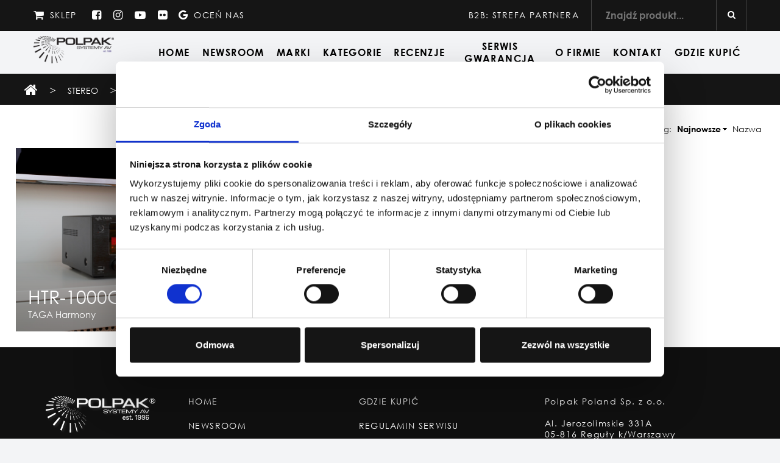

--- FILE ---
content_type: text/html; charset: UTF-8
request_url: https://www.polpak.com.pl/kategorie/150/Amplitunery-CD
body_size: 6532
content:
<!DOCTYPE html PUBLIC "-//W3C//DTD XHTML 1.0 Transitional//EN" "http://www.w3.org/TR/xhtml1/DTD/xhtml1-transitional.dtd">
<html xmlns="http://www.w3.org/1999/xhtml" xml:lang="en" lang="en">
    <head>
        <!-- Google Tag Manager -->
<script>(function(w,d,s,l,i){w[l]=w[l]||[];w[l].push({'gtm.start':
new Date().getTime(),event:'gtm.js'});var f=d.getElementsByTagName(s)[0],
j=d.createElement(s),dl=l!='dataLayer'?'&l='+l:'';j.async=true;j.src=
'https://www.googletagmanager.com/gtm.js?id='+i+dl;f.parentNode.insertBefore(j,f);
})(window,document,'script','dataLayer','GTM-MMDNHW63');</script>
<!-- End Google Tag Manager -->
        <link rel="shortcut icon" href="/favicon.png" type="image/png" />
        <meta http-equiv="Content-Type" content="text/html; charset=utf-8" />
        <meta name="language" content="pl" />
        <!-- blueprint CSS framework -->
        <link rel="stylesheet" type="text/css" href="/css/screen.css" media="screen, projection" />
        <link rel="stylesheet" type="text/css" href="/css/print.css" media="print" />
        <!--[if lt IE 8]>
        <link rel="stylesheet" type="text/css" href="/css/ie.css" media="screen, projection" />
        <![endif]-->


        <link rel="stylesheet" type="text/css" href="/themes/polpak22/css/owl.carousel.css" />
        <link rel="stylesheet" type="text/css" href="/themes/polpak22/css/owl.theme.css" />
        <link rel="stylesheet" type="text/css" href="/themes/polpak22/css/owl.transitions.css" />
        <script type="text/javascript" src="/js/jquery.js"></script>
                        <script type="text/javascript" src="/themes/polpak22/js/pace.js"></script>
        <!--<script type="text/javascript" src="/themes/polpak22/js/owl.carousel.js"></script>-->
        <link rel="stylesheet" type="text/css" href="/themes/polpak22/css/lightbox.css" />
                <link rel="stylesheet" type="text/css" href="/css/form.css" />
        <!--<script type="text/javascript" src="/themes/polpak22/js/main.js"></script>-->
        <link href='https://fonts.googleapis.com/css?family=Lato:400,700,900,300&subset=latin,latin-ext' rel='stylesheet' type='text/css' />
        <link rel="stylesheet" type="text/css" href="/css/font-awesome.min.css" />
        <script type="text/javascript" src="https://maps.googleapis.com/maps/api/js?key=AIzaSyDr6O5p6K77Gauykrwqb0YLV5eiHEZG5sE&v=3.exp&sensor=false"></script>
        <script type="text/javascript" src="/themes/polpak22/js/main.min.js?r=011025"></script>
        <meta name="viewport" content="width=device-width, initial-scale=1, maximum-scale=1, user-scalable=no" />
<meta property="og:image" name="ogimage" content="https://www.polpak.com.pl/files/slider_motion.jpg" />
<meta name="keywords" content="AUDIO, SPRZĘT VIDEO, AUDIO, VIDEO, KINO DOMOWE, SYSTEMY KINA DOMOWEGO, ZESTAWY STEREO, STEREO, NAJLEPSZE STEREO, HI-FI, HIGH END, GŁOŚNIKI, NAJLEPSZE GŁOŚNIKI, KOLUMNY GŁOŚNIKOWE, AMPLITUNERY, WZMACNIACZE, NAJLEPSZE WZMACNIACZE, PRZEDWZMACNIACZE, ODTWARZACZE, DVD, NAGRYWARKI DVD, ODTWARZACZE CD, HDMI, HIGH DEFINITION, KABLE, INSTALACJE AUDIOWIZUALNE, SYSTEMY AUDIOWIZUALNE, SYSEMY AUDIO WIZUALNE, SPRZĘT DO INSTALACJI AUDIO" />
<meta name="description" content="Dystrybutor najlepszych marek audio klasy high-end, stereo hi-fi, do kina domowego i do instalacji audio-video." />
<link rel="stylesheet" type="text/css" href="/assets/1d48446f/bootstrap/css/bootstrap.min.css" />
<link rel="stylesheet" type="text/css" href="/assets/1d48446f/css/bootstrap-yii.css" />
<link rel="stylesheet" type="text/css" href="/assets/1d48446f/css/jquery-ui-bootstrap.css" />
<link rel="stylesheet" type="text/css" href="/assets/ecf30460/listview/styles.css" />
<link rel="stylesheet" type="text/css" href="/assets/ea479452/pager.css" />
<script type="text/javascript" src="/assets/9ed1af7/jquery.min.js"></script>
<script type="text/javascript" src="/assets/1d48446f/bootstrap/js/bootstrap.min.js"></script>
<script type="text/javascript" src="/assets/1d48446f/js/bootstrap-noconflict.js"></script>
<script type="text/javascript" src="/assets/1d48446f/bootbox/bootbox.min.js"></script>
<script type="text/javascript" src="/assets/1d48446f/notify/notify.min.js"></script>
<script type="text/javascript" src="/assets/9ed1af7/jquery.ba-bbq.min.js"></script>
<title>Stereo Amplitunery-CD - Polpak Poland - Dystrybutor marek Audio i Kina Domowego</title>
        <script>
(function(i,s,o,g,r,a,m){i['GoogleAnalyticsObject']=r;i[r]=i[r]||function(){
(i[r].q=i[r].q||[]).push(arguments)},i[r].l=1*new Date();a=s.createElement(o),
m=s.getElementsByTagName(o)[0];a.async=1;a.src=g;m.parentNode.insertBefore(a,m)
})(window,document,'script','https://www.google-analytics.com/analytics.js','ga');

ga('create', 'UA-5995485-6', 'auto');
ga('send', 'pageview');

</script>
<!-- Global site tag (gtag.js) - Google Ads: 677515080 -->

<script async src="https://www.googletagmanager.com/gtag/js?id=AW-677515080"></script>

<script>

  window.dataLayer = window.dataLayer || [];

  function gtag(){dataLayer.push(arguments);}

  gtag('js', new Date());

 

  gtag('config', 'AW-677515080');

</script>
        <link rel="stylesheet" type="text/css" href="/themes/polpak22/css/main.css?r=011025" />
    </head>

    <body>
        <!-- Google Tag Manager (noscript) -->
<noscript><iframe src="https://www.googletagmanager.com/ns.html?id=GTM-MMDNHW63"
height="0" width="0" style="display:none;visibility:hidden"></iframe></noscript>
<!-- End Google Tag Manager (noscript) -->        <div id="top" class='hidden-xs hidden-sm hidden-md'>
            <div id='topBar'>

                <div class='links'>
                                        <a href='http://sklep.polpak.com.pl' target='_blank'><i class="fa fa-shopping-cart"></i> Sklep</a>
                    <a href='https://www.facebook.com/Polpak-Poland/' target='_blank'><i class="fa fa-facebook-square"></i></a>
                    <a href='https://www.instagram.com/polpakpoland/' target='_blank'><i class="fa fa-instagram"></i></a>
                    <a href='https://www.youtube.com/channel/UCsf8zOEh2zJf-VzhlsXfzAg' target='_blank'><i class="fa fa-youtube-play"></i></a>
                    <a href='https://www.flickr.com/photos/146912584@N06/collections' target='_blank'><i class="fa fa-flickr"></i></a>

                    <a class="ocenLink" title="Opinie Google" href="/ocen-nas"><i class="fa fa-google"></i> Oceń nas</a>
                </div>
                <a class="smaller" href='mailto:'></a>

                <div class='search'>
                    <form method="GET" action="/szukaj_produktu">
                        <input type='text' name="query" placeholder='Znajdź produkt...'/>
                        <button class="" ><i class="fa fa-search"></i></button>
                    </form>
                </div>
                                    <a class="b2bLink" href="https://polpakb2b.abstore.pl " target="_blank">B2B: STREFA PARTNERA</a>
                
            </div>
            <div class='clear'></div>
            <div id='topBar2'>
                <a id="logo" href="https://www.polpak.com.pl">
                    <img src="/themes/polpak22/img/logo.png" />
                </a>
                <ul id="topMenu" class="menu">
                    <li><a title="Home" href="https://www.polpak.com.pl">Home</a></li>
                    <li>
        <a title="Newsroom" href="/aktualnosci-nowosci-wydarzenia">Newsroom</a>
                    <ul class="subMenu">
                <li>
        <a title="Aktualności" href="/aktualnosci">Aktualności</a>
            </li><li>
        <a title="Wydarzenia" href="/wydarzenia">Wydarzenia</a>
            </li><li>
        <a title="Nowości" href="/nowosci">Nowości</a>
            </li><li>
        <a title="Promocje" href="/promocje">Promocje</a>
            </li>            </ul>
            </li>                                <li><a href="https://www.polpak.com.pl">Marki</a>
                                    <ul class="subMenu wide">
                                                                                    <li><a href="/marki/1/Anthem">Anthem</a></li>
                                                                                    <li><a href="/marki/14/Koda">Koda</a></li>
                                                                                    <li><a href="/marki/21/Martin-Logan">Martin Logan</a></li>
                                                                                    <li><a href="/marki/24/Paradigm">Paradigm</a></li>
                                                                                    <li><a href="/marki/26/TAGA-Harmony">TAGA Harmony</a></li>
                                                                                    <li><a href="/marki/29/Xindak">Xindak</a></li>
                                                                                    <li><a href="/marki/30/XLO">XLO</a></li>
                                                                            </ul>
                                </li>
                                <li><a class="categoriesLink" href="#" onclick="showCategories();">Kategorie</a></li>
                                <li>
        <a title="Recenzje" href="/recenzje">Recenzje</a>
            </li><li>
        <a title="Serwis Gwarancja" href="/serwis">Serwis Gwarancja</a>
                    <ul class="subMenu">
                <li>
        <a title="Gwarancja - okres i warunki" href="/serwis-gwarancja">Gwarancja - okres i warunki</a>
            </li><li>
        <a title="Rejestracja Karty Gwarancyjnej" href="/rejestracja-karty-gwarancyjnej">Rejestracja Karty Gwarancyjnej</a>
            </li><li>
        <a title="Zgłoszenie do naprawy" href="/zgloszenie-do-naprawy">Zgłoszenie do naprawy</a>
            </li><li>
        <a title="Utylizacja produktów" target="_blank" href="https://www.polpak.com.pl/downloads/Utylizacja_produktu_v.1.1.pdf">Utylizacja produktów</a>
            </li>                    <li>
                        <a href="/downloads/warunki-przyjecia-do-serwisu.pdf">Warunki przyjęcia do serwisu</a>
                    </li>
                                </ul>
            </li><li>
        <a title="O Firmie" href="/o-firmie">O Firmie</a>
            </li><li>
        <a title="Kontakt" href="/polpak-poland-kontakt">Kontakt</a>
            </li><li>
        <a title="Gdzie Kupić" href="/gdzie-kupic">Gdzie Kupić</a>
                    <ul class="subMenu">
                <li>
        <a title="Sklepy Partnerskie" href="/sklepy-partnerskie">Sklepy Partnerskie</a>
            </li><li>
        <a title="Sklepy Sieciowe" href="/sklepy-sieciowe">Sklepy Sieciowe</a>
            </li>            </ul>
            </li>                </ul>
                <div class="clear"></div>
            </div>
        </div>
        <div id='alterTop' class='hidden-lg'>
            <a id="logoRwd" href="https://www.polpak.com.pl">
                <img src="/img/logo.png" />
            </a>
            <div id='menuSwitch'><i class='fa fa-bars'></i></div>
        </div>
        <div id='alterMenu' class='hidden-lg menu'>
            <div class='links'>
                                <a href='https://www.facebook.com/Polpak-Poland/' target='_blank'><i class="fa fa-facebook-square"></i></a>
                <a href='https://www.instagram.com/polpakpoland/' target='_blank'><i class="fa fa-instagram"></i></a>
                <a href='https://www.youtube.com/channel/UCsf8zOEh2zJf-VzhlsXfzAg' target='_blank'><i class="fa fa-youtube-play"></i></a>
                <a href='https://www.flickr.com/photos/146912584@N06/collections' target='_blank'><i class="fa fa-flickr"></i></a>
                <a href='http://sklep.polpak.com.pl' target='_blank'><i class="fa fa-shopping-cart"></i> Sklep</a>
                <a href='mailto:'><i class="fa fa-envelope-o"></i></a>

                <br />
                <a class="ocenLink" title="Opinie Google" href="/ocen-nas"><i class="fa fa-google"></i> Oceń nas</a>
                <div class='search'>
                    <form method="GET" action="/szukaj_produktu">
                        <input type='text' name="query" placeholder='Znajdź produkt...'/>
                        <button class="btn" ><i class="fa fa-search"></i></button>
                    </form>
                </div>
                                    <a class="b2bLink" href="https://polpakb2b.abstore.pl " target="_blank">B2B: STREFA PARTNERA</a>
                                <div class="clear"></div>
            </div>
            <li><a href="https://www.polpak.com.pl">Home</a></li>
            <li>
        <a title="Newsroom" href="/aktualnosci-nowosci-wydarzenia">Newsroom</a>
                    <ul class="subMenu">
                <li>
        <a title="Aktualności" href="/aktualnosci">Aktualności</a>
            </li><li>
        <a title="Wydarzenia" href="/wydarzenia">Wydarzenia</a>
            </li><li>
        <a title="Nowości" href="/nowosci">Nowości</a>
            </li><li>
        <a title="Promocje" href="/promocje">Promocje</a>
            </li>            </ul>
            </li>                        <li><a href="https://www.polpak.com.pl#tilesList">Marki</a></li>
                        <li><a href="/kategorie">Kategorie</a></li>
                        <li>
        <a title="Recenzje" href="/recenzje">Recenzje</a>
            </li><li>
        <a title="Serwis Gwarancja" href="/serwis">Serwis Gwarancja</a>
                    <ul class="subMenu">
                <li>
        <a title="Gwarancja - okres i warunki" href="/serwis-gwarancja">Gwarancja - okres i warunki</a>
            </li><li>
        <a title="Rejestracja Karty Gwarancyjnej" href="/rejestracja-karty-gwarancyjnej">Rejestracja Karty Gwarancyjnej</a>
            </li><li>
        <a title="Zgłoszenie do naprawy" href="/zgloszenie-do-naprawy">Zgłoszenie do naprawy</a>
            </li><li>
        <a title="Utylizacja produktów" target="_blank" href="https://www.polpak.com.pl/downloads/Utylizacja_produktu_v.1.1.pdf">Utylizacja produktów</a>
            </li>                    <li>
                        <a href="/downloads/warunki-przyjecia-do-serwisu.pdf">Warunki przyjęcia do serwisu</a>
                    </li>
                                </ul>
            </li><li>
        <a title="O Firmie" href="/o-firmie">O Firmie</a>
            </li><li>
        <a title="Kontakt" href="/polpak-poland-kontakt">Kontakt</a>
            </li><li>
        <a title="Gdzie Kupić" href="/gdzie-kupic">Gdzie Kupić</a>
                    <ul class="subMenu">
                <li>
        <a title="Sklepy Partnerskie" href="/sklepy-partnerskie">Sklepy Partnerskie</a>
            </li><li>
        <a title="Sklepy Sieciowe" href="/sklepy-sieciowe">Sklepy Sieciowe</a>
            </li>            </ul>
            </li>
        </div>
        <div id="page">



            <div id="content">
	<div class="portlet" id="yw0">
<div class="portlet-content">
<div class='breadCrumbs'>
            <a href='https://www.polpak.com.pl'><i class='fa fa-home'></i></a>
                        <span class='separator'>&gt;</span>
                    <a href='/kategorie/144/Stereo'>Stereo</a>
                                <span class='separator'>&gt;</span>
                    <a href='/kategorie/150/Amplitunery-CD'>Amplitunery-CD</a>
                    <div class="clear"></div>
</div></div>
</div>

<div class="clear"></div>
<div id="tilesList" class="noHome">
    
            <div id="tilesGrid2" class="list-view">
<div class="summary"></div>
<div class="sorter">
Sortuj według:<ul>
<li><a class="desc" href="/kategorie/150/Amplitunery-CD?Product_sort=id">Najnowsze</a></li>
<li><a href="/kategorie/150/Amplitunery-CD?Product_sort=name.desc">Nazwa</a></li>
</ul></div>
<div class="items">
    <div class="tile">
        <div>
            <div class='dummy'></div>
                            <div class="thumb thumbCover" style="background-image: url('https://www.polpak.com.pl/files/df44da9f1d9dd082ab17b95d5f852663.png__resize__1000');"></div>
                        <div class='text additionalTitles'>
                <div>
                    <span class='decoration1'></span>
                    <span class='decoration2'></span>
                    <span class='decoration3'></span>
                    <span class='decoration4'></span>
                    <div>
                        <h3>
                            HTR-1000CD v.3                                                            <br /><span>TAGA Harmony                                                                    </span>

                                                    </h3>


                        <span class='button'>ZOBACZ&nbsp;&gt;&gt;</span>
                    </div>
                </div>
            </div>
                                        <a href='/produkt/1439/HTR-1000CD-v.3' class='absoluteLink'></a>
                    </div>
    </div>
    <div class="tile">
        <div>
            <div class='dummy'></div>
                            <div class="thumb" style="background-image: url('https://www.polpak.com.pl/files/b79f497ea66171b01c114fa5aee84158.jpeg__resize__1000');"></div>
                        <div class='text additionalTitles'>
                <div>
                    <span class='decoration1'></span>
                    <span class='decoration2'></span>
                    <span class='decoration3'></span>
                    <span class='decoration4'></span>
                    <div>
                        <h3>
                            HTR-1500CD                                                            <br /><span>TAGA Harmony                                                                    </span>

                                                    </h3>


                        <span class='button'>ZOBACZ&nbsp;&gt;&gt;</span>
                    </div>
                </div>
            </div>
                                        <a href='/produkt/1438/HTR-1500CD' class='absoluteLink'></a>
                    </div>
    </div>
</div>
<div class="keys" style="display:none" title="/kategorie/150/Amplitunery-CD"><span>1439</span><span>1438</span></div>
</div>        </div>
<div class="clear"></div>

    <div class="text-center">
        <div class="button backBtn" style="display: none;" onclick="history.back();">WSTECZ</div>
    </div>
    <script type="text/javascript">
        $(document).ready(function () {
            if (document.referrer != "") {
                $('.backBtn').show();
            } else {
                $('.backBtn').detach();
            }
        });
    </script>
       </div><!-- content -->

            <div class="clear"></div>



        </div><!-- page -->
        <div id="footer">

            <div class="col-lg-2 col-md-4">
                <a id="footerLogo" href=""><img src="/img/logo.png" /></a><br />

            </div>
            <div class="col-lg-4 col-md-8">
                <div class="footerMenu">
                    <a href="https://www.polpak.com.pl">Home</a><br />
                                                <a href="/aktualnosci-nowosci-wydarzenia">Newsroom</a><br />
                                                        <a href="/recenzje">Recenzje</a><br />
                                                        <a href="/serwis">Serwis Gwarancja</a><br />
                                                        <a href="/o-firmie">O Firmie</a><br />
                                                        <a href="/polpak-poland-kontakt">Kontakt</a><br />
                                                        <a href="/gdzie-kupic">Gdzie Kupić</a><br />
                                                        <a href="/regulamin-serwisu">Regulamin Serwisu </a><br />
                                                        <a href="/polityka-cookies">Polityka Cookie</a><br />
                                                        <a href="/polityka-prywatnosci">Polityka Prywatności</a><br />
                                                        <a href="/ocen-nas">Oceń nas</a><br />
                                            </div>
            </div>
            <div class="col-lg-2 col-md-12">
                <div class="address">
                    Polpak Poland Sp.&nbsp;z&nbsp;o.o.<br /><br />
                    Al. Jerozolimskie 331A<br />
                    05-816 Reguły k/Warszawy<br /><br />
                </div>
                <div class="contact">
                    TEL: (22) 353-14-14<br /><br />
                    <!--E-MAIL: <a href="mailto:"></a>-->
                </div>
            </div>
            <div class="col-lg-2 col-md-12">
                <a class="fb" href='https://www.facebook.com/Polpak-Poland/' target='_blank'><i class="fa fa-facebook-square"></i></a>
                <a class="fb" href='https://www.instagram.com/polpakpoland/' target='_blank'><i class="fa fa-instagram"></i></a>
                <a class="fb" href='https://www.youtube.com/channel/UCsf8zOEh2zJf-VzhlsXfzAg' target='_blank'><i class="fa fa-youtube-play"></i></a>
                <a class="fb" href='https://www.flickr.com/photos/146912584@N06/collections' target='_blank'><i class="fa fa-flickr"></i></a>

            </div>
            <div class="col-lg-2 col-md-12 text-right">
                <span class="copy">Copyright&nbsp;&copy;&nbsp;2026 Polpak&nbsp;Poland&nbsp;Sp.&nbsp;z&nbsp;o.&nbsp;o.</span>
                <div class="credits">
                    <a target="_blank" href="http://quanmedia.pl/"><img src="/img/quanmedia.png" alt="Created by Quanmedia"/></a>
                </div>
            </div>
        </div>
        <div id="categoriesListWrap">
            <div>
                <div>
                                            <div class="category">
                            <a href="/kategorie/15/Akcesoria">Akcesoria</a>
                                                            <div class="submenu">
                                                                            <a href="/kategorie/16/G%C5%82o%C5%9Bniki---podstawki-i-uchwyty-">Głośniki - podstawki i uchwyty </a>
                                                                            <a href="/kategorie/134/Mikrofony-i-systemy-kalibracji">Mikrofony i systemy kalibracji</a>
                                                                            <a href="/kategorie/187/Piloty">Piloty</a>
                                                                            <a href="/kategorie/135/P%C5%82yty-CD">Płyty CD</a>
                                                                            <a href="/kategorie/169/P%C5%82yty-winylowe">Płyty winylowe</a>
                                                                    </div>
                                                    </div>
                                            <div class="category">
                            <a href="/kategorie/189/Blokery-DC">Blokery DC</a>
                                                    </div>
                                            <div class="category">
                            <a href="/kategorie/71/Filtry-i-kondycjonery">Filtry i kondycjonery</a>
                                                    </div>
                                            <div class="category">
                            <a href="/kategorie/57/Gramofony">Gramofony</a>
                                                            <div class="submenu">
                                                                            <a href="/kategorie/58/Gramofony">Gramofony</a>
                                                                            <a href="/kategorie/167/Przedwzm.-gramofonowe">Przedwzm. gramofonowe</a>
                                                                    </div>
                                                    </div>
                                            <div class="category">
                            <a href="/kategorie/139/Kino-domowe">Kino domowe</a>
                                                            <div class="submenu">
                                                                            <a href="/kategorie/140/Amplitunery-AV">Amplitunery AV</a>
                                                                            <a href="/kategorie/141/Procesory-i-przedwzmacniacze-AV">Procesory i przedwzmacniacze AV</a>
                                                                            <a href="/kategorie/143/Soundbary">Soundbary</a>
                                                                            <a href="/kategorie/142/Wielokana%C5%82owe-ko%C5%84c%C3%B3wki-AV">Wielokanałowe końcówki AV</a>
                                                                    </div>
                                                    </div>
                                            <div class="category">
                            <a href="/kategorie/10/Kolumny-G%C5%82o%C5%9Bnikowe">Kolumny Głośnikowe</a>
                                                            <div class="submenu">
                                                                            <a href="/kategorie/157/G%C5%82o%C5%9Bniki-aktywne">Głośniki aktywne</a>
                                                                            <a href="/kategorie/20/Kolumny-Atmos">Kolumny Atmos</a>
                                                                            <a href="/kategorie/17/Kolumny-centralne">Kolumny centralne</a>
                                                                            <a href="/kategorie/42/Kolumny-LCRSLCR">Kolumny LCRS/LCR</a>
                                                                            <a href="/kategorie/43/Kolumny-na%C5%9Bcienne">Kolumny naścienne</a>
                                                                            <a href="/kategorie/11/Kolumny-pod%C5%82ogowe">Kolumny podłogowe</a>
                                                                            <a href="/kategorie/21/Kolumny-podstawkowe">Kolumny podstawkowe</a>
                                                                            <a href="/kategorie/18/Kolumny-surround">Kolumny surround</a>
                                                                            <a href="/kategorie/156/Subwoofery">Subwoofery</a>
                                                                            <a href="/kategorie/44/Zestawy-g%C5%82o%C5%9Bnik%C3%B3w-2.0--3.0">Zestawy głośników 2.0 / 3.0</a>
                                                                            <a href="/kategorie/116/Zestawy-g%C5%82o%C5%9Bnik%C3%B3w-2.1">Zestawy głośników 2.1</a>
                                                                            <a href="/kategorie/12/Zestawy-g%C5%82o%C5%9Bnik%C3%B3w-5.0">Zestawy głośników 5.0</a>
                                                                            <a href="/kategorie/115/Zestawy-g%C5%82o%C5%9Bnik%C3%B3w-5.1">Zestawy głośników 5.1</a>
                                                                    </div>
                                                    </div>
                                            <div class="category">
                            <a href="/kategorie/55/Odtwarzacze">Odtwarzacze</a>
                                                            <div class="submenu">
                                                                            <a href="/kategorie/121/CD">CD</a>
                                                                            <a href="/kategorie/122/Sieciowe">Sieciowe</a>
                                                                    </div>
                                                    </div>
                                            <div class="category">
                            <a href="/kategorie/154/PRO-AUDIO">PRO AUDIO</a>
                                                            <div class="submenu">
                                                                            <a href="/kategorie/155/Kolumny-pasywne-PA">Kolumny pasywne PA</a>
                                                                    </div>
                                                    </div>
                                            <div class="category">
                            <a href="/kategorie/25/Produkty-instalacyjne">Produkty instalacyjne</a>
                                                            <div class="submenu">
                                                                            <a href="/kategorie/106/G%C5%82o%C5%9Bniki-100V-komercyjne">Głośniki 100V komercyjne</a>
                                                                            <a href="/kategorie/105/G%C5%82o%C5%9Bniki-aktywne">Głośniki aktywne</a>
                                                                            <a href="/kategorie/61/G%C5%82o%C5%9Bniki-LCRSLCR">Głośniki LCRS/LCR</a>
                                                                            <a href="/kategorie/65/G%C5%82o%C5%9Bniki-na%C5%9Bcienne">Głośniki naścienne</a>
                                                                            <a href="/kategorie/29/G%C5%82o%C5%9Bniki-ogrodowe">Głośniki ogrodowe</a>
                                                                            <a href="/kategorie/26/G%C5%82o%C5%9Bniki-sufitowe">Głośniki sufitowe</a>
                                                                            <a href="/kategorie/27/G%C5%82o%C5%9Bniki-%C5%9Bcienne">Głośniki ścienne</a>
                                                                            <a href="/kategorie/28/G%C5%82o%C5%9Bniki-zewn%C4%99trzno---wewn.">Głośniki zewnętrzno - wewn.</a>
                                                                            <a href="/kategorie/162/Regulatory-g%C5%82o%C5%9Bno%C5%9Bci">Regulatory głośności</a>
                                                                            <a href="/kategorie/163/Selektory-g%C5%82o%C5%9Bnik%C3%B3w">Selektory głośników</a>
                                                                            <a href="/kategorie/158/Subwoofery-instalacyjne">Subwoofery instalacyjne</a>
                                                                            <a href="/kategorie/160/Wzmacniacze-instalacyjne">Wzmacniacze instalacyjne</a>
                                                                            <a href="/kategorie/159/Wzmacniacze-miksuj%C4%85ce-100V">Wzmacniacze miksujące 100V</a>
                                                                            <a href="/kategorie/161/Wzmacniacze-subwooferowe">Wzmacniacze subwooferowe</a>
                                                                    </div>
                                                    </div>
                                            <div class="category">
                            <a href="/kategorie/170/Przewody">Przewody</a>
                                                            <div class="submenu">
                                                                            <a href="/kategorie/171/Kable-g%C5%82o%C5%9Bnikowe">Kable głośnikowe</a>
                                                                            <a href="/kategorie/174/Przewody-audio-RCA">Przewody audio RCA</a>
                                                                            <a href="/kategorie/175/Przewody-gramofonowe">Przewody gramofonowe</a>
                                                                            <a href="/kategorie/180/Przewody-HDMI">Przewody HDMI</a>
                                                                            <a href="/kategorie/178/Przewody-optyczne-i-coaxial">Przewody optyczne i coaxial</a>
                                                                            <a href="/kategorie/181/Przewody-subwooferowe">Przewody subwooferowe</a>
                                                                            <a href="/kategorie/179/Przewody-USB">Przewody USB</a>
                                                                            <a href="/kategorie/176/Przewody-XLR">Przewody XLR</a>
                                                                            <a href="/kategorie/182/Przewody-zasilaj%C4%85ce">Przewody zasilające</a>
                                                                            <a href="/kategorie/177/Przewody-zbalans.-AESEBU-">Przewody zbalans. AES/EBU </a>
                                                                            <a href="/kategorie/173/Wtyki%2C-zworki-i-z%C5%82%C4%85cza">Wtyki, zworki i złącza</a>
                                                                    </div>
                                                    </div>
                                            <div class="category">
                            <a href="/kategorie/110/S%C5%82uchawki">Słuchawki</a>
                                                            <div class="submenu">
                                                                            <a href="/kategorie/166/Wzmacniacze-s%C5%82uchawkowe">Wzmacniacze słuchawkowe</a>
                                                                    </div>
                                                    </div>
                                            <div class="category">
                            <a href="/kategorie/144/Stereo">Stereo</a>
                                                            <div class="submenu">
                                                                            <a href="/kategorie/149/Amplitunery-stereo">Amplitunery stereo</a>
                                                                            <a href="/kategorie/150/Amplitunery-CD">Amplitunery-CD</a>
                                                                            <a href="/kategorie/148/Ko%C5%84c%C3%B3wki-mocy">Końcówki mocy</a>
                                                                            <a href="/kategorie/152/Odtwarzacze-CD">Odtwarzacze CD</a>
                                                                            <a href="/kategorie/185/Odtwarzacze-sieciowe">Odtwarzacze sieciowe</a>
                                                                            <a href="/kategorie/151/Przedwzmacniacze-stereo">Przedwzmacniacze stereo</a>
                                                                            <a href="/kategorie/153/Przetworniki-DAC">Przetworniki DAC</a>
                                                                            <a href="/kategorie/146/Wzmacniacze-hybrydowe">Wzmacniacze hybrydowe</a>
                                                                            <a href="/kategorie/147/Wzmacniacze-lampowe">Wzmacniacze lampowe</a>
                                                                            <a href="/kategorie/145/Wzmacniacze-tranzystorowe">Wzmacniacze tranzystorowe</a>
                                                                    </div>
                                                    </div>
                                            <div class="category">
                            <a href="/kategorie/33/Systemy-Bezprzewodowe">Systemy Bezprzewodowe</a>
                                                            <div class="submenu">
                                                                            <a href="/kategorie/123/G%C5%82o%C5%9Bniki-bezprzewodowe">Głośniki bezprzewodowe</a>
                                                                            <a href="/kategorie/184/Odtwarzacze-sieciowe">Odtwarzacze sieciowe</a>
                                                                            <a href="/kategorie/132/Przedwzm.-bezprzewodowe">Przedwzm. bezprzewodowe</a>
                                                                            <a href="/kategorie/125/Transmitery-bezprzewodowe">Transmitery bezprzewodowe</a>
                                                                            <a href="/kategorie/124/Wzmacn.-bezprzewodowe">Wzmacn. bezprzewodowe</a>
                                                                    </div>
                                                    </div>
                                            <div class="category">
                            <a href="/kategorie/129/Zr%C3%B3b-To-Sam-%28DIY%29">Zrób To Sam (DIY)</a>
                                                            <div class="submenu">
                                                                            <a href="/kategorie/130/Przetworniki-g%C5%82o%C5%9Bnikowe-DIY">Przetworniki głośnikowe DIY</a>
                                                                    </div>
                                                    </div>
                                    </div>
                <span id="closeCategories">x</span>
            </div>
        </div>

        <script src="/themes/polpak22/js/sr_source.js"></script>
        <script src="/themes/polpak22/js/sr_set.js"></script>

        <script type="text/javascript" src="/themes/polpak22/js/lightbox.js"></script>

                            <script type="text/javascript" src="/assets/ecf30460/listview/jquery.yiilistview.js"></script>
<script type="text/javascript" src="/themes/polpak22/js/parallax.js"></script>
<script type="text/javascript" src="/themes/polpak22/js/owl.carousel.min.js"></script>
<script type="text/javascript">
/*<![CDATA[*/
jQuery(function($) {
jQuery('[data-toggle=popover]').popover();
jQuery('[data-toggle=tooltip]').tooltip();
jQuery('#tilesGrid2').yiiListView({'ajaxUpdate':[],'ajaxVar':'ajax','pagerClass':'pager','loadingClass':'list-view-loading','sorterClass':'sorter','enableHistory':false,'afterAjaxUpdate':function(){setTilesAnimation(); $("html, body").animate({scrollTop: $("#tilesGrid2").position().top }, 100);}});
});
/*]]>*/
</script>
</body>

</html>




--- FILE ---
content_type: text/css
request_url: https://www.polpak.com.pl/themes/polpak22/css/main.css?r=011025
body_size: 10280
content:
@font-face{font-family:'Century Gothic';src:url(centuryGothic.ttf);font-weight:400}@font-face{font-family:'Century Gothic';src:url(centuryGothicBold.ttf);font-weight:700}a{outline:0 !important}a img{outline:0 !important}a:hover,a:focus,a:active{text-decoration:none}html,body{width:100%}#page{overflow:hidden;background:#F5F5F5;margin-top:121px}@media screen and (max-width: 1199px){#page{margin-top:80px}}body{min-width:320px !important;overflow-x:hidden;background:#F3F4F6;margin:0;font-family:"Century Gothic",Arial,sans-serif;font-weight:400}body.mobile .headerPhoto{background-size:cover}b,strong,h1,h2,h3{font-weight:bold}*{box-sizing:border-box}.clear{clear:both}.zaslepka{margin:5px}.zaslepka>div{border:1px solid black;display:-webkit-flex;display:flex;align-items:center;justify-content:center}.tile{width:50%;float:left;padding:6px;background:#fff}.tile>div{overflow:hidden;position:relative}.tile>div:hover .thumb{transform:scale(1.05)}.tile>div:hover .text::before{transform:scale(1.05);opacity:0}.tile>div:hover .text::after{transform:scale(1.05);opacity:0.2}.tile *{cursor:default}.tile a{cursor:pointer}.tile a.absoluteLink{display:block;position:absolute;top:0;left:0;right:0;bottom:0;z-index:101}.tile .dummy{padding-top:50%}.tile .button{max-width:100% !important}.tile .thumb{position:absolute;top:0;bottom:0;left:0;right:0;width:100%;transition:0.3s ease 0s;-webkit-transition:0.3s ease 0s;-ms-transition:0.3s ease 0s;-o-transition:0.3s ease 0s;-moz-transition:0.3s ease 0s;-khtml-transition:0.3s ease 0s;background-size:cover;background-position:center left}.tile .text{position:absolute;margin:auto;top:0 !important;bottom:0 !important;right:0 !important;left:0 !important;width:100% !important;color:#fff;transition:0.3s ease 0s;-webkit-transition:0.3s ease 0s;-ms-transition:0.3s ease 0s;-o-transition:0.3s ease 0s;-moz-transition:0.3s ease 0s;-khtml-transition:0.3s ease 0s}.tile .text::after{transition:0.3s ease 0s;-webkit-transition:0.3s ease 0s;-ms-transition:0.3s ease 0s;-o-transition:0.3s ease 0s;-moz-transition:0.3s ease 0s;-khtml-transition:0.3s ease 0s;content:'';opacity:0.4;display:block;position:absolute;top:0;left:0;right:0;bottom:0;background:#000;background:-moz-linear-gradient(0deg, #000 0%, transparent 100%);background:-webkit-linear-gradient(0deg, #000 0%, transparent 100%);background:linear-gradient(0deg, #000 0%, transparent 100%);filter:progid:DXImageTransform.Microsoft.gradient(startColorstr="#000000",endColorstr="#000000",GradientType=1)}.tile .text::before{transition:0.3s ease 0s;-webkit-transition:0.3s ease 0s;-ms-transition:0.3s ease 0s;-o-transition:0.3s ease 0s;-moz-transition:0.3s ease 0s;-khtml-transition:0.3s ease 0s;content:'';opacity:0;display:block;position:absolute;top:0;left:0;right:0;bottom:0;background:#000;background:-moz-linear-gradient(0deg, #000 0%, rgba(0,0,0,0.7175245098) 38%, rgba(0,0,0,0.6418942577) 66%, rgba(0,0,0,0.2637429972) 86%, transparent 100%);background:-webkit-linear-gradient(0deg, #000 0%, rgba(0,0,0,0.7175245098) 38%, rgba(0,0,0,0.6418942577) 66%, rgba(0,0,0,0.2637429972) 86%, transparent 100%);background:linear-gradient(0deg, #000 0%, rgba(0,0,0,0.7175245098) 38%, rgba(0,0,0,0.6418942577) 66%, rgba(0,0,0,0.2637429972) 86%, transparent 100%);filter:progid:DXImageTransform.Microsoft.gradient(startColorstr="#000000",endColorstr="#000000",GradientType=1)}.tile .text>div{text-align:left;position:absolute;left:0;bottom:0;padding:15px;z-index:99}.tile .text>div .button{display:none}.tile .text>div>span{position:absolute;display:none;transition:0.7s ease 0s;-webkit-transition:0.7s ease 0s;-ms-transition:0.7s ease 0s;-o-transition:0.7s ease 0s;-moz-transition:0.7s ease 0s;-khtml-transition:0.7s ease 0s}.tile .text>div>span.decoration1{width:0;top:-2px;left:-2px;right:-2px;height:2px;margin-left:auto;margin-right:auto;background:#101010}.tile .text>div>span.decoration2{width:0;bottom:-2px;left:-2px;right:-2px;height:2px;margin-left:auto;margin-right:auto;background:#101010}.tile .text>div>span.decoration3{height:0;left:-2px;top:-2px;bottom:-2px;width:2px;margin-top:auto;margin-bottom:auto;background:#101010}.tile .text>div>span.decoration4{height:0;right:-2px;top:-2px;bottom:-2px;width:2px;margin-top:auto;margin-bottom:auto;background:#101010}.tile .text h3{font-weight:400;font-size:26px;text-transform:none;margin-top:0;margin-bottom:0}.tile .text h3>span{display:inline-block;margin-top:5px;font-size:0.5em}.tile .text h3>span>span{display:inline-block;margin-top:5px;font-size:0.7em;font-weight:900}@media screen and (max-width: 1499px){.tile .text h3{font-size:26px}}@media screen and (max-width: 1299px){.tile .text>div{padding:20px}.tile .text h3{font-size:22px}}#tilesList:not(.noHome){padding:40px 55px;background:#FFFFFF;overflow:hidden}@media screen and (max-width: 1099px){#tilesList:not(.noHome){padding-top:20px;padding-bottom:20px}}@media screen and (max-width: 1099px){#tilesList:not(.noHome) .tile{width:33.33% !important}#tilesList:not(.noHome) .tile .dummy{padding-top:75% !important}#tilesList:not(.noHome) .tile:last-child,#tilesList:not(.noHome) .tile:nth-last-child(2){width:50% !important}#tilesList:not(.noHome) .tile:last-child .dummy,#tilesList:not(.noHome) .tile:nth-last-child(2) .dummy{padding-top:50% !important}}@media screen and (max-width: 699px){#tilesList:not(.noHome) .tile{width:50% !important}}@media screen and (max-width: 499px){#tilesList:not(.noHome) .tile{width:100% !important}#tilesList:not(.noHome) .tile:last-child,#tilesList:not(.noHome) .tile:nth-last-child(2){width:100% !important}}#tilesList.noHome{padding:20px}#tilesList.noHome .tile{width:25% !important}#tilesList.noHome .tile .dummy{padding-top:75% !important}#tilesList.noHome .tile .thumb{width:100% !important}@media screen and (max-width: 1299px){#tilesList.noHome .tile{width:33.33% !important}#tilesList.noHome .tile .dummy{padding-top:75% !important}}@media screen and (max-width: 699px){#tilesList.noHome .tile{width:50% !important}}@media screen and (max-width: 499px){#tilesList.noHome .tile{width:100% !important}}#tilesList.noHome .tile .text h3{font-size:30px}@media screen and (max-width: 999px){#tilesList.noHome .tile .text h3{font-size:26px}}#tilesList.noHome .tile .thumb{background:#FFFFFF;background-repeat:no-repeat;background-size:contain;background-position:center center}.button{transition:0.5s ease 0s;-webkit-transition:0.5s ease 0s;-ms-transition:0.5s ease 0s;-o-transition:0.5s ease 0s;-moz-transition:0.5s ease 0s;-khtml-transition:0.5s ease 0s;display:inline-block;width:200px;height:50px;line-height:49px;text-align:center;border:2px solid #101010}.backBtn{cursor:pointer;display:block;transition:0.3s ease 0s;-webkit-transition:0.3s ease 0s;-ms-transition:0.3s ease 0s;-o-transition:0.3s ease 0s;-moz-transition:0.3s ease 0s;-khtml-transition:0.3s ease 0s;margin:40px auto}.backBtn:hover{background:#101010;color:white}#tilesList{overflow:hidden;background:#fff}#tilesList .list-view{padding:0}#tilesList .summary{display:none}ul.menu{text-transform:uppercase;font-size:16px;color:#D6D6D6;font-weight:normal}ul.menu a{color:#D6D6D6}ul.menu,ul.menu li,ul.menu ul{padding:0;margin:0;list-style:none}ul.menu li{position:relative}ul.menu li .subMenu{overflow:hidden;font-size:14px;width:310px;background:#F3F4F6;transition:0.3s ease 0s;-webkit-transition:0.3s ease 0s;-ms-transition:0.3s ease 0s;-o-transition:0.3s ease 0s;-moz-transition:0.3s ease 0s;-khtml-transition:0.3s ease 0s}ul.menu li .subMenu li{transition:background 0.3s ease 0s;-webkit-transition:background 0.3s ease 0s;-ms-transition:background 0.3s ease 0s;-o-transition:background 0.3s ease 0s;-moz-transition:background 0.3s ease 0s;-khtml-transition:background 0.3s ease 0s;position:relative;border-bottom:1px solid #c7ccd5}ul.menu li .subMenu li::after{transition:opacity 0.3s ease 0s;-webkit-transition:opacity 0.3s ease 0s;-ms-transition:opacity 0.3s ease 0s;-o-transition:opacity 0.3s ease 0s;-moz-transition:opacity 0.3s ease 0s;-khtml-transition:opacity 0.3s ease 0s;position:absolute;top:0;left:0;right:0;bottom:0;content:'';display:block;z-index:-1;background:url("../img/buttonPattern.jpg");opacity:0}ul.menu li .subMenu li::before{transition:opacity 0.3s ease 0s;-webkit-transition:opacity 0.3s ease 0s;-ms-transition:opacity 0.3s ease 0s;-o-transition:opacity 0.3s ease 0s;-moz-transition:opacity 0.3s ease 0s;-khtml-transition:opacity 0.3s ease 0s;position:absolute;top:0;left:0;right:0;bottom:0;content:'';display:block;z-index:0;background:#010101;background:-moz-linear-gradient(left, #010101 0%, #eee 40%, #fff 50%, #fefefe 53%, #ebebeb 63%, #010101 100%);background:-webkit-linear-gradient(left, #010101 0%, #eee 40%, #fff 50%, #fefefe 53%, #ebebeb 63%, #010101 100%);background:linear-gradient(to right, #010101 0%, #eee 40%, #fff 50%, #fefefe 53%, #ebebeb 63%, #010101 100%);filter:progid:DXImageTransform.Microsoft.gradient( startColorstr='#010101', endColorstr='#010101',GradientType=1 );opacity:0}ul.menu li .subMenu li:hover::after{opacity:1}ul.menu li .subMenu li:hover::before{opacity:0.1}ul.menu li .subMenu li a{position:relative;z-index:1;max-width:none;padding:0}ul.menu li .subMenu .subMenu{display:block;padding-left:12px}ul.menu li .subMenu.wide{width:622px}ul.menu li .subMenu.wide li{width:310px;margin-left:2px;float:left}ul.menu li .subMenu.wide li:nth-child(2n+1){margin-left:0}ul.menu>li{margin:0 2px;float:left;text-align:center;height:50px;position:relative;z-index:10}ul.menu>li a{max-width:160px;padding:0 30px;height:50px;display:-webkit-flex;display:flex;-webkit-display:flex;align-items:center;justify-content:center;-webkit-align-items:center;-webkit-justify-content:center}ul.menu>li:not(:hover)>a+.subMenu{max-height:0 !important;visibility:hidden}ul.menu>li>.subMenu{top:70px;padding-top:0 !important;padding-bottom:0 !important;position:absolute}ul.menu>li>.subMenu a{margin:0 !important;height:55px !important}#top{transition:0.3s ease 0s;-webkit-transition:0.3s ease 0s;-ms-transition:0.3s ease 0s;-o-transition:0.3s ease 0s;-moz-transition:0.3s ease 0s;-khtml-transition:0.3s ease 0s;position:fixed;top:0;left:0;right:0;z-index:1000;box-shadow:0 1px 2px rgba(0,0,0,0.1)}#top #topBar{background:#151515;border-bottom:1px solid #0b0b0b;padding:0 55px;padding-left:55px;text-align:right;color:#D5D5D5;letter-spacing:0.1em;transition:0.3s ease 0s;-webkit-transition:0.3s ease 0s;-ms-transition:0.3s ease 0s;-o-transition:0.3s ease 0s;-moz-transition:0.3s ease 0s;-khtml-transition:0.3s ease 0s;overflow:hidden;line-height:50px}#top #topBar a[href^="mailto:"]{text-transform:none;color:white}#top #topBar .links{float:left;text-transform:uppercase}#top #topBar .links a{margin-right:20px;font-size:14px;color:#fff;transition:0.3s ease 0s;-webkit-transition:0.3s ease 0s;-ms-transition:0.3s ease 0s;-o-transition:0.3s ease 0s;-moz-transition:0.3s ease 0s;-khtml-transition:0.3s ease 0s}#top #topBar .links a[href="http://sklep.polpak.com.pl"]{margin-right:40px}#top #topBar .links a.smaller{font-size:14px}#top #topBar .links a.smaller i.fa{font-size:16px}#top #topBar .links a i.fa{font-size:18px;line-height:18px;margin-right:3px;position:relative;top:1px}#top #topBar .links a:hover{opacity:0.7}@media screen and (max-width: 1399px){#top #topBar .links a{margin-right:10px}#top #topBar .links a[href="http://sklep.polpak.com.pl"]{margin-right:20px}#top #topBar .b2bLink{margin:0 20px}}#top #topBar2{transition:0.3s ease 0s;-webkit-transition:0.3s ease 0s;-ms-transition:0.3s ease 0s;-o-transition:0.3s ease 0s;-moz-transition:0.3s ease 0s;-khtml-transition:0.3s ease 0s;padding:0 55px;background:#F3F4F6;color:#000;letter-spacing:0.1em}#top #topBar2 #topMenu.menu>li a{color:#000;font-size:15px;line-height:20px;font-weight:700}#top #logo{transition:0.3s ease 0s;-webkit-transition:0.3s ease 0s;-ms-transition:0.3s ease 0s;-o-transition:0.3s ease 0s;-moz-transition:0.3s ease 0s;-khtml-transition:0.3s ease 0s;float:left}#top #logo img{margin-top:10px;margin-bottom:10px;height:50px;transition:0.3s ease 0s;-webkit-transition:0.3s ease 0s;-ms-transition:0.3s ease 0s;-o-transition:0.3s ease 0s;-moz-transition:0.3s ease 0s;-khtml-transition:0.3s ease 0s}#top #logo:hover{opacity:0.6}#top #topMenu{transition:0.3s ease 0s;-webkit-transition:0.3s ease 0s;-ms-transition:0.3s ease 0s;-o-transition:0.3s ease 0s;-moz-transition:0.3s ease 0s;-khtml-transition:0.3s ease 0s;float:right}#top #topMenu>li,#top #topMenu>li>a{transition:0.3s ease 0s;-webkit-transition:0.3s ease 0s;-ms-transition:0.3s ease 0s;-o-transition:0.3s ease 0s;-moz-transition:0.3s ease 0s;-khtml-transition:0.3s ease 0s}#top #topMenu.menu>li{margin-top:0;height:70px}#top #topMenu.menu>li a{line-height:16px;height:70px}#top #topMenu.menu>li a:hover{background:#ddd}@media screen and (max-width: 1399px){#top #topMenu.menu>li{margin:0 !important}#top #topMenu.menu>li a{padding:0 10px;font-size:16px !important}}#top.scrolled{top:-121px}#top ul.menu>li a{padding-left:15px;padding-right:15px}@media screen and (max-width: 1419px){#top #logo img{height:45px;margin-top:8px}}.newsBox{background:white;box-shadow:none;margin-bottom:40px;padding:20px !important;letter-spacing:0.1em;position:relative}@media screen and (max-width: 767px){.newsBox{margin-bottom:20px}}.newsBox .newsMainPhoto{margin:-20px -20px 0 !important}.newsBox h2{margin-top:20px;margin-bottom:0;font-size:22px;font-weight:700;margin-bottom:0}.newsBox h2,.newsBox h2 a{color:black}.newsBox h4{margin-top:20px;margin-bottom:0;font-size:14px;font-weight:400;text-transform:uppercase;color:#cccccc;overflow:hidden}.newsBox h4 a{color:inherit}.newsBox h4 i.fa{float:right}.newsBox .description{margin-top:20px;margin-bottom:0;font-size:14px;line-height:22px}.newsBox .description a{color:inherit}.newsBox a.absoluteLink{position:absolute;top:0;left:0;right:0;bottom:0}.newsBox .gallery{margin-top:20px;margin-left:-10px;margin-right:-10px;overflow:hidden}.newsBox .gallery .col-xs-1,.newsBox .gallery .col-sm-1,.newsBox .gallery .col-md-1,.newsBox .gallery .col-lg-1,.newsBox .gallery .col-xs-2,.newsBox .gallery .col-sm-2,.newsBox .gallery .col-md-2,.newsBox .gallery .col-lg-2,.newsBox .gallery .col-xs-3,.newsBox .gallery .col-sm-3,.newsBox .gallery .col-md-3,.newsBox .gallery .col-lg-3,.newsBox .gallery .col-xs-4,.newsBox .gallery .col-sm-4,.newsBox .gallery .col-md-4,.newsBox .gallery .col-lg-4,.newsBox .gallery .col-xs-5,.newsBox .gallery .col-sm-5,.newsBox .gallery .col-md-5,.newsBox .gallery .col-lg-5,.newsBox .gallery .col-xs-6,.newsBox .gallery .col-sm-6,.newsBox .gallery .col-md-6,.newsBox .gallery .col-lg-6,.newsBox .gallery .col-xs-7,.newsBox .gallery .col-sm-7,.newsBox .gallery .col-md-7,.newsBox .gallery .col-lg-7,.newsBox .gallery .col-xs-8,.newsBox .gallery .col-sm-8,.newsBox .gallery .col-md-8,.newsBox .gallery .col-lg-8,.newsBox .gallery .col-xs-9,.newsBox .gallery .col-sm-9,.newsBox .gallery .col-md-9,.newsBox .gallery .col-lg-9,.newsBox .gallery .col-xs-10,.newsBox .gallery .col-sm-10,.newsBox .gallery .col-md-10,.newsBox .gallery .col-lg-10,.newsBox .gallery .col-xs-11,.newsBox .gallery .col-sm-11,.newsBox .gallery .col-md-11,.newsBox .gallery .col-lg-11,.newsBox .gallery .col-xs-12,.newsBox .gallery .col-sm-12,.newsBox .gallery .col-md-12,.newsBox .gallery .col-lg-12{padding-left:10px;padding-right:10px}.newsBox .gallery .photo{display:none;margin-bottom:20px}.newsBox .gallery .photo .content{background-size:cover;background-position:center top;background-repeat:no-repeat}.newsBox .gallery .photo:nth-child(1),.newsBox .gallery .photo:nth-child(2),.newsBox .gallery .photo:nth-child(3),.newsBox .gallery .photo:nth-child(4),.newsBox .gallery .photo:nth-child(5),.newsBox .gallery .photo:nth-child(6),.newsBox .gallery .photo:nth-child(7),.newsBox .gallery .photo:nth-child(8){display:block}.newsBox .gallery .photo a{display:block;position:absolute;top:0;left:0;right:0;bottom:0}@media screen and (max-width: 559px), screen and (min-width: 992px) and (max-width: 1199px){.newsBox .btn{float:none !important;margin:10px auto;display:block}}.col-xs-1,.col-sm-1,.col-md-1,.col-lg-1,.col-xs-2,.col-sm-2,.col-md-2,.col-lg-2,.col-xs-3,.col-sm-3,.col-md-3,.col-lg-3,.col-xs-4,.col-sm-4,.col-md-4,.col-lg-4,.col-xs-5,.col-sm-5,.col-md-5,.col-lg-5,.col-xs-6,.col-sm-6,.col-md-6,.col-lg-6,.col-xs-7,.col-sm-7,.col-md-7,.col-lg-7,.col-xs-8,.col-sm-8,.col-md-8,.col-lg-8,.col-xs-9,.col-sm-9,.col-md-9,.col-lg-9,.col-xs-10,.col-sm-10,.col-md-10,.col-lg-10,.col-xs-11,.col-sm-11,.col-md-11,.col-lg-11,.col-xs-12,.col-sm-12,.col-md-12,.col-lg-12{padding-left:20px;padding-right:20px}@media screen and (min-width: 1340px){.cmsPage .container,#homePageNews .container{width:1340px;padding:0}}@media screen and (max-width: 767px){.cmsPage .container,#homePageNews .container{padding:0}}.cmsPage h1.title,#homePageNews h1.title{margin-top:40px;margin-bottom:30px;text-transform:uppercase}.cmsPage .widgetBox,#homePageNews .widgetBox{background:white;box-shadow:0 3px 2px rgba(0,0,0,0.1);margin-bottom:40px}@media screen and (max-width: 767px){.cmsPage .widgetBox,#homePageNews .widgetBox{margin-bottom:20px}}.cmsPage .widgetBox[data-type=newProducts],#homePageNews .widgetBox[data-type=newProducts]{background:none;box-shadow:none}.cmsPage .widgetBox .downloads,#homePageNews .widgetBox .downloads{font-size:16px}.cmsPage .widgetBox .downloads,.cmsPage .widgetBox .downloads li,#homePageNews .widgetBox .downloads,#homePageNews .widgetBox .downloads li{list-style:none;padding:0}.cmsPage .widgetBox .downloads i.fa,#homePageNews .widgetBox .downloads i.fa{margin-right:5px}.cmsPage .widgetBox .downloads li,#homePageNews .widgetBox .downloads li{margin-bottom:5px}.cmsPage .widgetBox .downloads li:last-child,#homePageNews .widgetBox .downloads li:last-child{margin-bottom:0}.cmsPage .widgetBox .downloads,#homePageNews .widgetBox .downloads{padding:30px}.cmsPage .widgetBox[data-type=newsSeparate],.cmsPage .widgetBox[data-type=news],#homePageNews .widgetBox[data-type=newsSeparate],#homePageNews .widgetBox[data-type=news]{background:none;box-shadow:none;margin-bottom:0}.cmsPage .widgetBox .textWidget,#homePageNews .widgetBox .textWidget{padding:20px}.cmsPage .widgetBox img,#homePageNews .widgetBox img{max-width:100%}.cmsPage .widgetBox iframe,#homePageNews .widgetBox iframe{width:100%}.cmsPage .widgetBox a.zoomImg,.cmsPage .widgetBox .newsMainPhoto,#homePageNews .widgetBox a.zoomImg,#homePageNews .widgetBox .newsMainPhoto{display:block;position:relative;overflow:hidden}.cmsPage .widgetBox a.zoomImg.newsMainPhoto,.cmsPage .widgetBox .newsMainPhoto.newsMainPhoto,#homePageNews .widgetBox a.zoomImg.newsMainPhoto,#homePageNews .widgetBox .newsMainPhoto.newsMainPhoto{margin-bottom:10px;margin-top:10px}.cmsPage .widgetBox a.zoomImg .bg,.cmsPage .widgetBox .newsMainPhoto .bg,#homePageNews .widgetBox a.zoomImg .bg,#homePageNews .widgetBox .newsMainPhoto .bg{transition:0.3s ease 0s;-webkit-transition:0.3s ease 0s;-ms-transition:0.3s ease 0s;-o-transition:0.3s ease 0s;-moz-transition:0.3s ease 0s;-khtml-transition:0.3s ease 0s;top:0;left:0;right:0;bottom:0;background-size:100% auto;background-repeat:no-repeat;background-position:center center;position:absolute;display:block}.cmsPage .widgetBox a.zoomImg.zoomImg:hover .bg,.cmsPage .widgetBox a.zoomImg.zoomImg:focus .bg,.cmsPage .widgetBox a.zoomImg.zoomImg:active .bg,.cmsPage .widgetBox a.zoomImg.zoomImg.hover .bg,.cmsPage .widgetBox .newsMainPhoto.zoomImg:hover .bg,.cmsPage .widgetBox .newsMainPhoto.zoomImg:focus .bg,.cmsPage .widgetBox .newsMainPhoto.zoomImg:active .bg,.cmsPage .widgetBox .newsMainPhoto.zoomImg.hover .bg,#homePageNews .widgetBox a.zoomImg.zoomImg:hover .bg,#homePageNews .widgetBox a.zoomImg.zoomImg:focus .bg,#homePageNews .widgetBox a.zoomImg.zoomImg:active .bg,#homePageNews .widgetBox a.zoomImg.zoomImg.hover .bg,#homePageNews .widgetBox .newsMainPhoto.zoomImg:hover .bg,#homePageNews .widgetBox .newsMainPhoto.zoomImg:focus .bg,#homePageNews .widgetBox .newsMainPhoto.zoomImg:active .bg,#homePageNews .widgetBox .newsMainPhoto.zoomImg.hover .bg{transform:scale(1.1);-webkit-transform:scale(1.1)}.cmsPage .widgetBox a.zoomImg img,.cmsPage .widgetBox .newsMainPhoto img,#homePageNews .widgetBox a.zoomImg img,#homePageNews .widgetBox .newsMainPhoto img{visibility:hidden;width:100%}.cmsPage .headerPhoto,#homePageNews .headerPhoto{margin-bottom:40px;height:300px;height:calc(100vw * 0.3125 - 121px);position:relative;background-attachment:fixed;background-repeat:no-repeat;background-position:center top !important;background-size:100% auto !important}@media screen and (max-width: 1199px){.cmsPage .headerPhoto,#homePageNews .headerPhoto{background-attachment:initial}}.cmsPage .headerPhoto::after,#homePageNews .headerPhoto::after{content:'';position:absolute;top:0;left:0;right:0;bottom:0;display:block;background:black;opacity:0.3;z-index:0}.cmsPage .headerPhoto .container,#homePageNews .headerPhoto .container{height:100%;position:relative}.cmsPage .headerPhoto .text,#homePageNews .headerPhoto .text{z-index:1;position:absolute;bottom:40px;font-weight:900;left:20px;font-size:72px;opacity:0.85;text-transform:uppercase;color:white;text-shadow:0 3px 2px rgba(0,0,0,0.5)}@media screen and (max-width: 1349px) and (min-width: 992px){.cmsPage .headerPhoto,#homePageNews .headerPhoto{height:300px}}@media screen and (max-width: 991px){.cmsPage .headerPhoto,#homePageNews .headerPhoto{height:200px}.cmsPage .headerPhoto .text,#homePageNews .headerPhoto .text{bottom:20px;font-size:62px;line-height:1.1em}}@media screen and (max-width: 649px){.cmsPage .headerPhoto .text,#homePageNews .headerPhoto .text{font-size:36px}}.cmsPage.fullWidth div.widgetBox[data-type=locationMap],#homePageNews.fullWidth div.widgetBox[data-type=locationMap]{margin-left:-20px;margin-right:-20px;margin-top:-40px;margin-bottom:0}.cmsPage.fullWidth #tilesList,#homePageNews.fullWidth #tilesList{overflow:hidden;margin-top:-40px;margin-bottom:-42px;margin-left:-20px;margin-right:-20px}@media screen and (max-width: 767px){.cmsPage.fullWidth #tilesList,#homePageNews.fullWidth #tilesList{margin-bottom:-22px}}.lockRatio{position:relative}.lockRatio.lockRatio50 .dummy{padding-top:50%}.lockRatio.lockRatio30 .dummy{padding-top:30%}.lockRatio.lockRatio66 .dummy{padding-top:66%}.lockRatio .content{position:absolute;top:0;left:0;right:0;bottom:0}@media screen and (max-width: 1199px) and (min-width: 361px){.lockRatio.locationMap{padding-top:50%}}@media screen and (max-width: 360px){.lockRatio.locationMap{padding-top:65%}}.locationMap>.content{background-image:url("../../admin/img/loader.gif");background-position:center center;background-repeat:no-repeat}.pace{-webkit-pointer-events:none;pointer-events:none;-webkit-user-select:none;-moz-user-select:none;user-select:none;position:fixed;z-index:9999;top:0;left:0;right:0}.pace .pace-progress{background:#fff;position:fixed;z-index:9999999999;top:0;right:100%;width:100%;transition:0.3s ease 0s;-webkit-transition:0.3s ease 0s;-ms-transition:0.3s ease 0s;-o-transition:0.3s ease 0s;-moz-transition:0.3s ease 0s;-khtml-transition:0.3s ease 0s;height:4px}.pace-inactive{transition:none;-webkit-transition:none;-ms-transition:none;-o-transition:none;-moz-transition:none;-khtml-transition:none;display:none}#errorPage{padding:100px 0;text-align:center}.form{font-size:14px;padding-bottom:30px}.form input[type=text],.form input[type=email],.form input[type=number],.form select,.form textarea{background:#F5F5F5;border:none;display:block;width:100%;padding:0 10px;height:30px;font-family:inherit}.form .col-xs-1,.form .col-sm-1,.form .col-md-1,.form .col-lg-1,.form .col-xs-2,.form .col-sm-2,.form .col-md-2,.form .col-lg-2,.form .col-xs-3,.form .col-sm-3,.form .col-md-3,.form .col-lg-3,.form .col-xs-4,.form .col-sm-4,.form .col-md-4,.form .col-lg-4,.form .col-xs-5,.form .col-sm-5,.form .col-md-5,.form .col-lg-5,.form .col-xs-6,.form .col-sm-6,.form .col-md-6,.form .col-lg-6,.form .col-xs-7,.form .col-sm-7,.form .col-md-7,.form .col-lg-7,.form .col-xs-8,.form .col-sm-8,.form .col-md-8,.form .col-lg-8,.form .col-xs-9,.form .col-sm-9,.form .col-md-9,.form .col-lg-9,.form .col-xs-10,.form .col-sm-10,.form .col-md-10,.form .col-lg-10,.form .col-xs-11,.form .col-sm-11,.form .col-md-11,.form .col-lg-11,.form .col-xs-12,.form .col-sm-12,.form .col-md-12,.form .col-lg-12{padding-left:15px;padding-right:15px}.form label{padding:15px 0 10px;font-weight:normal}.form input[type=checkbox]{margin-right:5px}.form .row.buttons{padding-top:40px}.form .note{padding-top:30px;padding-bottom:40px}.form .select{overflow:hidden;background:url("../img/select.png") no-repeat right #F5F5F5}.form .select select{transition:background-color 0.3s ease 0s;-webkit-transition:background-color 0.3s ease 0s;-ms-transition:background-color 0.3s ease 0s;-o-transition:background-color 0.3s ease 0s;-moz-transition:background-color 0.3s ease 0s;-khtml-transition:background-color 0.3s ease 0s;width:calc(100% + 20px) !important;background:transparent;-webkit-appearance:none;padding:0;padding-right:30px}.form .select select[disabled]{background:rgba(0,0,0,0.05)}.row{margin-left:0;margin-right:0}.btn{color:white;width:200px;height:50px;line-height:50px;padding:0;border:0;border-radius:0;background:transparent;position:relative;z-index:1;text-transform:uppercase;font-weight:lighter;font-size:16px}.btn:hover,.btn:focus,.btn:active{color:white}.btn i.fa.fa-globe{line-height:23px}.btn::before{position:absolute;top:0;left:0;right:0;bottom:0;content:'';display:block;background:url("../img/buttonPattern.jpg");z-index:-1}.btn::after{transition:opacity 0.3s ease 0s;-webkit-transition:opacity 0.3s ease 0s;-ms-transition:opacity 0.3s ease 0s;-o-transition:opacity 0.3s ease 0s;-moz-transition:opacity 0.3s ease 0s;-khtml-transition:opacity 0.3s ease 0s;position:absolute;top:0;left:0;right:0;bottom:0;content:'';display:block;z-index:0;background:#010101;background:-moz-linear-gradient(left, #010101 0%, #eee 40%, #fff 50%, #fefefe 53%, #ebebeb 63%, #010101 100%);background:-webkit-linear-gradient(left, #010101 0%, #eee 40%, #fff 50%, #fefefe 53%, #ebebeb 63%, #010101 100%);background:linear-gradient(to right, #010101 0%, #eee 40%, #fff 50%, #fefefe 53%, #ebebeb 63%, #010101 100%);filter:progid:DXImageTransform.Microsoft.gradient( startColorstr='#010101', endColorstr='#010101',GradientType=1 );opacity:0}.btn:hover::after{opacity:0.1}.btn.btn-sm{width:100px;height:25px;line-height:25px}.downloadFiles{width:100%;table-layout:fixed}.downloadFiles tbody,.downloadFiles tr{max-width:100%}.downloadFiles tr:nth-child(2n){background:#F5F5F5}.downloadFiles tr:nth-child(2n+1){background:#FFFFFF}.downloadFiles td{vertical-align:middle;padding:10px 20px;font-size:14px;overflow:hidden;font-weight:normal}.downloadFiles td:first-child{padding-left:40px;width:80px;color:black;font-size:32px}.downloadFiles td:last-child{text-align:right;padding-right:40px;width:190px}@media screen and (max-width: 499px){.downloadFiles td{vertical-align:middle;padding:10px}.downloadFiles td:first-child{padding-left:20px}.downloadFiles td:last-child{padding-right:20px}}.pager{background:#F5F5F5;margin:0 !important;clear:both;font-size:0}@media screen and (max-width: 767px){.pager{padding-bottom:20px}}.pager .yiiPager{display:block;width:100%;text-align:center;padding:40px 150px}@media screen and (max-width: 1199px) and (min-width: 600px){.pager .yiiPager{padding:40px 50px}}@media screen and (max-width: 599px){.pager .yiiPager{padding:40px 20px}}.pager .yiiPager li a{transition:0.3s ease 0s;-webkit-transition:0.3s ease 0s;-ms-transition:0.3s ease 0s;-o-transition:0.3s ease 0s;-moz-transition:0.3s ease 0s;-khtml-transition:0.3s ease 0s;margin:0 10px;background:transparent;color:#101010;border:2px solid #101010;width:40px;height:40px;border-radius:0;font-size:14px;vertical-align:middle;line-height:33px}.pager .yiiPager li.selected a,.pager .yiiPager li a:hover{background:#101010;color:white}.pager .next>a,.pager .next>span{float:none}.pager .previous>a,.pager .previous>span{float:none}#alterTop{min-width:320px;position:fixed;top:0;left:0;right:0;height:80px;transition:0.3s ease 0s;-webkit-transition:0.3s ease 0s;-ms-transition:0.3s ease 0s;-o-transition:0.3s ease 0s;-moz-transition:0.3s ease 0s;-khtml-transition:0.3s ease 0s;padding:15px 20px;background:#101010;z-index:1000;box-shadow:0 1px 2px rgba(0,0,0,0.4)}#alterTop #logoRwd img{height:100%}#alterTop #menuSwitch{float:right;display:block;color:white;transition:0.3s ease 0s;-webkit-transition:0.3s ease 0s;-ms-transition:0.3s ease 0s;-o-transition:0.3s ease 0s;-moz-transition:0.3s ease 0s;-khtml-transition:0.3s ease 0s;cursor:pointer;font-size:32px;margin-top:7px}#alterTop #menuSwitch:hover,#alterTop #menuSwitch.switched{opacity:0.7}#alterTop #menuSwitch.switched{transform:rotate(90deg);-webkit-transform:rotate(90deg)}#alterTop.scrolled{padding:5px 30px;height:40px;top:-80px}#alterTop.scrolled #menuSwitch{margin-top:-2px}#alterMenu{transition:0.3s ease 0s;-webkit-transition:0.3s ease 0s;-ms-transition:0.3s ease 0s;-o-transition:0.3s ease 0s;-moz-transition:0.3s ease 0s;-khtml-transition:0.3s ease 0s;overflow-y:auto;background:#0B0B0B;border-right:1px solid #1b1b1b;position:fixed;z-index:10000;left:-90%;max-width:400px;right:100%;top:0;bottom:0}#alterMenu.switched{left:0;right:70px}#alterMenu>ul{border-top:1px solid #0B0B0B}#alterMenu ul,#alterMenu li{padding:0;list-style:none;margin:0}#alterMenu ul a,#alterMenu li a{transition:0.3s ease 0s;-webkit-transition:0.3s ease 0s;-ms-transition:0.3s ease 0s;-o-transition:0.3s ease 0s;-moz-transition:0.3s ease 0s;-khtml-transition:0.3s ease 0s;border-top:1px solid #0B0B0B;border-bottom:1px solid #1B1B1B;display:block;color:white;text-transform:uppercase;padding:7px 10px}#alterMenu ul a:hover,#alterMenu ul a:focus,#alterMenu ul a:active,#alterMenu li a:hover,#alterMenu li a:focus,#alterMenu li a:active{opacity:0.7;background:#151515}#alterMenu ul ul,#alterMenu li ul{margin-left:20px;border-left:2px solid #1B1B1B}#alterMenu ul ul a,#alterMenu li ul a{background:#121212}#alterMenu ul ul a:hover,#alterMenu ul ul a:focus,#alterMenu ul ul a:active,#alterMenu li ul a:hover,#alterMenu li ul a:focus,#alterMenu li ul a:active{background:#222}#alterMenu .links{text-align:center;border-bottom:1px solid #1B1B1B;padding-bottom:5px;padding-top:5px}#alterMenu .links a{transition:0.3s ease 0s;-webkit-transition:0.3s ease 0s;-ms-transition:0.3s ease 0s;-o-transition:0.3s ease 0s;-moz-transition:0.3s ease 0s;-khtml-transition:0.3s ease 0s;margin-right:10px;margin-bottom:5px;min-width:30px;text-align:center;display:inline-block;color:white;font-size:18px;white-space:nowrap}#alterMenu .links a:hover,#alterMenu .links a:focus,#alterMenu .links a:active{opacity:0.7}#alterMenu .links a:nth-child(2){font-size:18px}#alterMenu .links a:first-child{font-size:20px}#alterMenu .links i.fa{margin-right:5px}#alterMenu .links #adminPanelLink{font-size:16px;display:block;text-align:center;padding:7px 0;margin-right:0}#top .search,#alterMenu .search{float:right}#top .search input[type=text],#alterMenu .search input[type=text]{margin-right:10px;background:#151515;color:#ddd;height:30px;border:none;padding:0 0 0 23px;width:260px;display:block;font-weight:bold;font-size:16px;float:left}@media screen and (max-width: 1599px){#top .search input[type=text],#alterMenu .search input[type=text]{width:200px}}#top .search button,#alterMenu .search button{display:block;color:#ABABAB;background:transparent !important;border:none;border-left:1px solid #444444;border-right:1px solid #444444;height:30px;line-height:30px;padding:0;width:50px;float:left}#top .search button::after,#top .search button::before,#alterMenu .search button::after,#alterMenu .search button::before{display:none}#top #topBar .search input[type=text]{height:50px;margin-right:5px;border-left:1px solid #444444}#top #topBar .search button{height:50px;line-height:50px;color:white}#top #topBar .search button i.fa{position:relative;top:-1px}#alterMenu .search{overflow:hidden;padding:10px;margin:0 auto;float:none;max-width:300px}#alterMenu .search input[type=text]{width:70% !important;margin:0}#alterMenu .search button{width:30% !important;margin:0;height:30px  !important;border-radius:0  !important;font-size:16px !important;border:1px solid #222 !important}.sliderPosition{position:relative;clear:both}.sliderPosition .sliderPager{z-index:100;text-align:left;position:absolute;bottom:0;left:0;right:0;padding:0 55px 60px;margin-left:-7px;margin-right:-7px;width:30%;transition:background 0.5s ease-in-out 0s;-webkit-transition:background 0.5s ease-in-out 0s;-ms-transition:background 0.5s ease-in-out 0s;-o-transition:background 0.5s ease-in-out 0s;-moz-transition:background 0.5s ease-in-out 0s;-khtml-transition:background 0.5s ease-in-out 0s}.sliderPosition .sliderPager a{transition:opacity 0.3s ease 0s;-webkit-transition:opacity 0.3s ease 0s;-ms-transition:opacity 0.3s ease 0s;-o-transition:opacity 0.3s ease 0s;-moz-transition:opacity 0.3s ease 0s;-khtml-transition:opacity 0.3s ease 0s;font-size:0;color:transparent;width:10px;height:10px;display:inline-block;border-radius:20px;background:white;margin:7px;opacity:0.2}.sliderPosition .sliderPager a:hover,.sliderPosition .sliderPager a.activeSlide{opacity:1}@media screen and (max-width: 899px){.sliderPosition .sliderPager{bottom:50%;width:auto;padding:2px 5px;text-align:center}}@media screen and (max-width: 899px){.sliderPosition .sliderPager{bottom:0;transform:none}}body[data-sliderclass*="white"] .sliderPosition{background:white}body[data-sliderclass*="white"] .sliderPosition .sliderPager a{background:black}body[data-sliderclass*="white"] .sliderPosition .slider{background:white}.slider{background:#151515;width:100% !important;padding:0;margin:0 auto;overflow:hidden;position:relative;left:0;right:0;bottom:0;top:0;height:650px}.slider .slide .absoluteLink{position:absolute;bottom:0;left:0;right:0;top:0;display:block}.slider>div{max-width:3000px;display:none;top:0;left:0;right:0;bottom:0;height:650px !important;width:100% !important;margin:0 auto;margin:0 0 0 auto !important}.slider>div:first-child{display:block}.slider>div .bg{width:70%;height:100%;float:right;background-size:auto 100%;background-repeat:no-repeat;background-position:center center;background-position-x:right !important}@media screen and (max-width: 2200px){.slider>div .bg{background-size:auto 100%}}.slider>div .text{overflow:hidden;min-width:30%;position:absolute;left:0;bottom:0;top:0;background:#151515;padding:20px 55px;color:white;height:100%}@media screen and (max-width: 899px){.slider>div .text{text-align:center}}.slider>div .text>div{position:relative;top:50%;transform:translateY(-50%)}.slider>div .text .text1{text-transform:none;transition:1s ease 0s;-webkit-transition:1s ease 0s;-ms-transition:1s ease 0s;-o-transition:1s ease 0s;-moz-transition:1s ease 0s;-khtml-transition:1s ease 0s;font-size:42px;font-weight:700;line-height:1em;text-shadow:none;position:relative;margin-bottom:60px}.slider>div .text .text2,.slider>div .text .text3{text-shadow:none;transition:1s ease 0s;-webkit-transition:1s ease 0s;-ms-transition:1s ease 0s;-o-transition:1s ease 0s;-moz-transition:1s ease 0s;-khtml-transition:1s ease 0s;font-size:22px;line-height:1.1em;font-weight:700;margin:0}.slider>div .text a{transition:bottom 1s ease 0s, background-color 0.3s ease 0s, color 0.3s ease 0s;-webkit-transition:bottom 1s ease 0s, background-color 0.3s ease 0s, color 0.3s ease 0s;-ms-transition:bottom 1s ease 0s, background-color 0.3s ease 0s, color 0.3s ease 0s;-o-transition:bottom 1s ease 0s, background-color 0.3s ease 0s, color 0.3s ease 0s;-moz-transition:bottom 1s ease 0s, background-color 0.3s ease 0s, color 0.3s ease 0s;-khtml-transition:bottom 1s ease 0s, background-color 0.3s ease 0s, color 0.3s ease 0s;background:white;border-radius:100px;font-size:22px;font-weight:700;width:auto;text-align:center;color:black;height:50px;line-height:46px;border:2px solid white;display:inline-block;margin-top:60px;padding:0 22px}.slider>div .text a:hover{background:black;color:white}.slider>div .text .text1{position:relative;left:-1000px}.slider>div .text .text2{position:relative;right:-2000px}.slider>div .text .text3{position:relative;left:-1000px}.slider>div .text a{position:relative;bottom:-1000px}@media screen and (max-width: 1399px){.slider>div .text{width:40%}.slider>div .bg{width:60%}}@media screen and (max-width: 999px){.slider>div .text{width:50%}.slider>div .bg{width:50%}}@media screen and (max-width: 899px){.slider>div .text{width:100%;height:50%;top:auto}.slider>div .bg{bottom:auto;height:50%;width:100%}}@media screen and (max-width: 699px){.slider>div .bg{height:auto;padding-top:43%;position:static}.slider>div .text{position:static;height:200px}}.slider>div.current .text .text1{left:0}.slider>div.current .text .text2{right:0}.slider>div.current .text .text3{left:0}.slider>div.current .text a{bottom:0}.slider .slide.white div.text{background:white;color:#151515}.slider .slide.white div.text a{border-color:white;background:black;color:white}.slider .slide.white div.text a:hover{background:white;border-color:black;color:black}@media screen and (max-width: 699px){.slider{height:530px}.slider .slide.white{background:white}.slider>div{height:530px}.slider>div .text .text1{font-size:28px;margin-bottom:20px}.slider>div .text .text2,.slider>div .text .text3{font-size:18px}.slider>div .text a{margin-top:20px;font-size:16px;line-height:32px;height:36px}.slider .slide{height:530px}}@media screen and (max-width: 599px){.slider,.slider>div,.slider .slide{height:480px}}@media screen and (max-width: 499px){.slider,.slider>div,.slider .slide{height:440px}}@media screen and (max-width: 499px){.slider,.slider>div,.slider .slide{height:410px}}#footerLogo img{margin-bottom:20px}#footer{overflow:hidden;padding:80px 55px;background-color:#101010;font-size:14px;line-height:18px;letter-spacing:0.1em}#footer,#footer a{color:#FFFFFF}#footer .footerMenu{text-transform:uppercase;column-count:2}#footer .footerMenu a{display:inline-block;margin-bottom:22px !important}#footer .footerMenu a:last-child{margin-bottom:0 !important}#footer i.fa{font-size:28px;margin-right:11px}#footer .credits{margin-top:145px}@media screen and (min-width: 1500px) and (max-width: 1749px){#footer>div:nth-child(3){width:19.32%}#footer>div:nth-child(4){width:14%}#footer>div:nth-child(4) a:last-child i{margin-right:0}}@media screen and (min-width: 1200px) and (max-width: 1499px){#footer>div:nth-child(1){width:20%}#footer>div:nth-child(2){width:50%}#footer>div:nth-child(3){width:30%}#footer>div:nth-child(4){clear:both;width:50%}#footer>div:nth-child(5){width:50%}#footer>div:nth-child(5) .credits{margin-top:60px}}@media screen and (max-width: 1199px){#footer>div:nth-child(3),#footer>div:nth-child(4),#footer>div:nth-child(5){text-align:center;margin-top:60px}#footer>div .credits{margin-top:60px}}@media screen and (max-width: 991px){#footer>div:nth-child(1){text-align:center;margin-bottom:60px}}@media screen and (max-width: 599px){#footer>div:nth-child(2){text-align:center;margin-bottom:60px}#footer>div:nth-child(2) .footerMenu{column-count:unset}}.brandDetails,.productDetails{background:white;overflow:hidden}.brandDetails .photo,.productDetails .photo{height:700px;float:left;width:50%;background-position:center center;background-size:cover}.brandDetails.productDetails .photo,.productDetails.productDetails .photo{float:none;width:auto;text-align:center;height:auto;position:relative;background-size:contain;background-color:white;background-repeat:no-repeat}.brandDetails.productDetails .photo img,.productDetails.productDetails .photo img{max-width:100%;max-height:570px}.brandDetails.productDetails .photo a.absoluteLink,.productDetails.productDetails .photo a.absoluteLink{position:absolute;top:0;left:0;right:0;bottom:0;z-index:2}.brandDetails .nameBar,.productDetails .nameBar{flex:1 1 80px;-webkit-flex:1 1 80px;display:block;overflow:hidden;background:#fff;padding:8px 40px;font-weight:normal;line-height:20px;color:#101010;vertical-align:middle}.brandDetails .nameBar .name,.productDetails .nameBar .name{padding:10px 0;height:40px;vertical-align:middle;float:left;text-transform:uppercase;font-size:26px;font-weight:bold}@media screen and (max-width: 1024px){.brandDetails .nameBar .name,.productDetails .nameBar .name{height:auto}}.brandDetails .nameBar .logo,.productDetails .nameBar .logo{transition:0.3s ease 0s;-webkit-transition:0.3s ease 0s;-ms-transition:0.3s ease 0s;-o-transition:0.3s ease 0s;-moz-transition:0.3s ease 0s;-khtml-transition:0.3s ease 0s;vertical-align:middle;float:right;height:40px;display:flex;display:-webkit-flex;align-items:center;-webkit-align-items:center}.brandDetails .nameBar .logo a,.productDetails .nameBar .logo a{transition:0.3s ease 0s;-webkit-transition:0.3s ease 0s;-ms-transition:0.3s ease 0s;-o-transition:0.3s ease 0s;-moz-transition:0.3s ease 0s;-khtml-transition:0.3s ease 0s}.brandDetails .nameBar .logo a:hover,.productDetails .nameBar .logo a:hover{opacity:0.7}.brandDetails .nameBar .logo img,.productDetails .nameBar .logo img{vertical-align:middle;max-height:40px}.brandDetails .nameBar.rwd,.productDetails .nameBar.rwd{display:none}@media screen and (max-width: 1024px){.brandDetails .nameBar.rwd,.productDetails .nameBar.rwd{display:block}}@media screen and (max-width: 1024px){.brandDetails .nameBar.noRwd,.productDetails .nameBar.noRwd{display:none !important;display:-webkit-none !important;-webkit-display:none !important}}@media screen and (max-width: 1024px){.brandDetails .nameBar,.productDetails .nameBar{display:block;flex:none;-webkit-flex:none;overflow:hidden;text-align:center}.brandDetails .nameBar .name,.brandDetails .nameBar .logo,.productDetails .nameBar .name,.productDetails .nameBar .logo{float:none;text-align:center;justify-content:center;-webkit-justify-content:center}}.brandDetails .text,.productDetails .text{max-height:700px;overflow-y:auto;float:right;width:50%;flex-flow:column;-webkit-flex-flow:column}@media screen and (min-width: 1025px){.brandDetails .text,.productDetails .text{display:flex;display:-webkit-flex;overflow-y:auto}}@media screen and (max-width: 1024px){.brandDetails .text,.productDetails .text{display:block;flex:none;-webkit-flex:none}}.brandDetails .text .portlet,.brandDetails .text .portlet-content,.productDetails .text .portlet,.productDetails .text .portlet-content{width:100%;display:-webkit-flex;-webkit-flex:0 0 auto;flex-direction:column;-webkit-flex-direction:column}.brandDetails .text .breadCrumbs,.brandDetails .text .nameBar,.brandDetails .text .switcherMenu,.productDetails .text .breadCrumbs,.productDetails .text .nameBar,.productDetails .text .switcherMenu{flex:0 0 auto;-webkit-flex:0 0 auto;-webkit-box-sizing:content-box}@media screen and (max-width: 1024px){.brandDetails .text .breadCrumbs,.brandDetails .text .nameBar,.brandDetails .text .switcherMenu,.productDetails .text .breadCrumbs,.productDetails .text .nameBar,.productDetails .text .switcherMenu{display:block;flex:none;-webkit-flex:none;height:auto;overflow:hidden}}.brandDetails .text .switcherSections,.productDetails .text .switcherSections{display:-webkit-flex;display:flex;flex:1 1 auto;-webkit-display:flex;-webkit-flex:1 1 auto;overflow-y:auto;background:white}@media screen and (max-width: 1024px){.brandDetails .text .switcherSections,.productDetails .text .switcherSections{display:block;flex:none;-wekkit-flex:none;overflow:hidden}}.brandDetails .text .switcherSections p img,.brandDetails .text .switcherSections [data-section=description] img,.brandDetails .text .switcherSections [data-section=longDesc] img,.productDetails .text .switcherSections p img,.productDetails .text .switcherSections [data-section=description] img,.productDetails .text .switcherSections [data-section=longDesc] img{max-width:100%;height:auto !important}.brandDetails .text .switcherSections .section,.productDetails .text .switcherSections .section{display:none;background:white;height:100%;padding:30px 40px;width:100%}.brandDetails .text .switcherSections .section:first-child,.productDetails .text .switcherSections .section:first-child{display:block}.brandDetails .text .switcherSections .section[data-section=ytVideos] .lockRatio,.productDetails .text .switcherSections .section[data-section=ytVideos] .lockRatio{width:100%;max-width:500px;margin:0 auto 20px}.brandDetails .text .switcherSections .section[data-section=ytVideos] .lockRatio:last-child,.productDetails .text .switcherSections .section[data-section=ytVideos] .lockRatio:last-child{margin-bottom:30px}.brandDetails .text .switcherSections .section[data-section=ytVideos] .lockRatio iframe,.productDetails .text .switcherSections .section[data-section=ytVideos] .lockRatio iframe{position:absolute;top:0;left:0;right:0;bottom:0;display:block;width:100%;height:100%}.brandDetails .text .switcherSections .section[data-section=downloads],.brandDetails .text .switcherSections .section[data-section=parameters],.brandDetails .text .switcherSections .section[data-section=awardsReviews],.productDetails .text .switcherSections .section[data-section=downloads],.productDetails .text .switcherSections .section[data-section=parameters],.productDetails .text .switcherSections .section[data-section=awardsReviews]{padding:0}.brandDetails .text .switcherSections .section[data-section=parameters] table,.productDetails .text .switcherSections .section[data-section=parameters] table{width:100%;table-layout:fixed;font-size:14px;font-weight:normal}.brandDetails .text .switcherSections .section[data-section=parameters] table td,.productDetails .text .switcherSections .section[data-section=parameters] table td{width:50%;padding:5px 40px;color:#101010}.brandDetails .text .switcherSections .section[data-section=parameters] table td:first-child,.productDetails .text .switcherSections .section[data-section=parameters] table td:first-child{width:35%}.brandDetails .text .switcherSections .section[data-section=parameters] table td:last-child,.productDetails .text .switcherSections .section[data-section=parameters] table td:last-child{width:65%}@media screen and (max-width: 499px){.brandDetails .text .switcherSections .section[data-section=parameters] table td,.productDetails .text .switcherSections .section[data-section=parameters] table td{padding:5px 20px}}.brandDetails .text .switcherSections .section[data-section=parameters] table tr:nth-child(2n),.productDetails .text .switcherSections .section[data-section=parameters] table tr:nth-child(2n){background:#F5F5F5}.brandDetails .text .switcherSections .section[data-section=parameters] table thead tr,.productDetails .text .switcherSections .section[data-section=parameters] table thead tr{background:#E0e0e0;font-weight:bold}.brandDetails .text .switcherSections .section[data-section=parameters] table thead tr td,.productDetails .text .switcherSections .section[data-section=parameters] table thead tr td{width:100%}@media screen and (max-width: 1024px){.brandDetails .photo,.brandDetails .text,.productDetails .photo,.productDetails .text{width:auto;float:none}.brandDetails .photo,.productDetails .photo{height:auto}.brandDetails .photo .dummy,.productDetails .photo .dummy{padding-top:50%}.brandDetails .text,.productDetails .text{height:auto}.brandDetails .text .switcherSections,.productDetails .text .switcherSections{overflow:hidden}.brandDetails .text .switcherSections .section,.productDetails .text .switcherSections .section{overflow-y:scroll;max-height:600px;max-height:80vh}.brandDetails .text .switcherSections .section[data-section=description],.productDetails .text .switcherSections .section[data-section=description]{padding-bottom:50px}.brandDetails .text .switcherSections .section[data-section=longDesc] img,.productDetails .text .switcherSections .section[data-section=longDesc] img{max-width:100%}}@media screen and (max-width: 499px){.brandDetails .text .nameBar .name,.brandDetails .text .nameBar .logo,.productDetails .text .nameBar .name,.productDetails .text .nameBar .logo{float:none;text-align:center}.brandDetails .text .nameBar .name,.productDetails .text .nameBar .name{margin-bottom:10px}}.breadCrumbs{background:#151515;padding:12px 40px;font-weight:normal;overflow:hidden}.breadCrumbs span.separator{color:#fff;font-size:18px;position:relative;margin:0 15px;top:1px;cursor:default}.breadCrumbs a,.breadCrumbs span.element{text-transform:uppercase;font-size:14px;color:#fff}.breadCrumbs a:first-child,.breadCrumbs span.element:first-child{font-size:24px}.breadCrumbs a i.fa,.breadCrumbs span.element i.fa{position:relative;top:2px}.breadCrumbs a{transition:0.3s ease 0s;-webkit-transition:0.3s ease 0s;-ms-transition:0.3s ease 0s;-o-transition:0.3s ease 0s;-moz-transition:0.3s ease 0s;-khtml-transition:0.3s ease 0s}.breadCrumbs a:hover{opacity:0.6}.breadCrumbs span.element{cursor:default}.switcherMenu{padding:15px 40px;background:#EBEBEB}.switcherMenu>span{vertical-align:middle;display:inline-block;border:2px solid transparent;position:relative;z-index:0}.switcherMenu>span>span{background:#EBEBEB;display:-webkit-flex;display:flex;cursor:pointer;line-height:16px;height:40px;align-items:center;justify-content:center;-webkit-align-items:center;-webkit-justify-content:center;font-size:14px;padding:0 18px;text-transform:uppercase;z-index:2;position:relative}.switcherMenu>span::after,.switcherMenu>span::before{transition:0.3s ease 0s;-webkit-transition:0.3s ease 0s;-ms-transition:0.3s ease 0s;-o-transition:0.3s ease 0s;-moz-transition:0.3s ease 0s;-khtml-transition:0.3s ease 0s;position:absolute;left:-2px;right:-2px;bottom:-2px;top:-2px;margin:auto;display:block;background:#646464;content:'';z-index:0}.switcherMenu>span::after{width:0}.switcherMenu>span::before{height:0}.switcherMenu>span:hover::before,.switcherMenu>span:hover::after,.switcherMenu>span.current::before,.switcherMenu>span.current::after{width:auto;height:auto;width:calc(100% + 4px);height:calc(100% + 4px)}@media screen and (max-width: 899px){.switcherMenu{text-align:center}}#categoriesListWrap{display:none;position:fixed;top:0;left:0;right:0;bottom:0;background:black;background:rgba(0,0,0,0.7);z-index:100;overflow:hidden;flex-direction:column;-webkit-flex-direction:column}@media screen and (max-width: 1199px){#categoriesListWrap{display:none !important}}#categoriesListWrap>div{position:relative;flex:0 1 auto;-webkit-flex:0 1 auto;overflow-y:auto;padding:30px;margin:130px 150px 20px;background:rgba(0,0,0,0.85)}@media screen and (max-width: 1579px){#categoriesListWrap>div{margin:130px 50px 20px}}#categoriesListWrap>div>div{padding-bottom:30px;padding-top:20px;flex:0 1 auto;-webkit-flex:0 1 auto;overflow-y:auto;column-count:5 !important;-moz-column-count:5 !important;-webkit-column-count:5 !important;columns:5 !important;-moz-columns:5 !important;-webkit-columns:5 !important}@media screen and (max-width: 1379px) and (min-width: 1200px){#categoriesListWrap>div>div{column-count:4 !important;-moz-column-count:4 !important;-webkit-column-count:4 !important;columns:4 !important;-moz-columns:4 !important;-webkit-columns:4 !important}}#categoriesListWrap>div>div a{color:white;display:block}#categoriesListWrap>div>div .category{page-break-inside:avoid !important;display:inline-block;width:100%;padding:0 30px}#categoriesListWrap>div>div .category>a{margin-bottom:5px;font-weight:bold;letter-spacing:0.07em;font-size:15px;text-transform:uppercase}#categoriesListWrap>div>div .category .submenu{margin-bottom:10px;page-break-inside:avoid !important;padding-left:10px}#categoriesListWrap>div>div .category .submenu a{font-size:14px;margin-bottom:5px}#categoriesListWrap>div #closeCategories{position:absolute;top:10px;right:20px;color:white;cursor:pointer;font-size:24px}.description,.description *,.section[data-section=longDesc],.section[data-section=longDesc] *,.section[data-section=description],.section[data-section=description] *{font-size:16px !important;font-family:"Century Gothic",Arial,sans-serif}#cookies-message{font-size:13px;background:#101010;color:#fff;font-weight:light;box-shadow:0 -1px 2px rgba(0,0,0,0.4)}#accept-cookies-checkbox{margin-left:10px;width:100px;height:23px;line-height:23px;text-align:center;background:transparent;border:2px solid white;padding:2px 5px;color:#fff;transition:0.3s ease 0s;-webkit-transition:0.3s ease 0s;-ms-transition:0.3s ease 0s;-o-transition:0.3s ease 0s;-moz-transition:0.3s ease 0s;-khtml-transition:0.3s ease 0s}#accept-cookies-checkbox:hover{background:white;color:black}#content>.portlet>.portlet-content>.breadCrumbs{background:#151515}#homePageNews{clear:both;padding:0;overflow:hidden;padding:60px 25px 0;background:#F3F4F6}#homePageNews .owl-controls{padding:40px 0 !important;margin:0}#homePageNews .owl-controls .owl-page span{opacity:0.2;background:#151515;width:10px;height:10px}#homePageNews .owl-controls .owl-page.active span{opacity:1}#homePageNews .owl-item>div{background:white}#homePageNews .newsMainPhoto{margin:0}#homePageNews a.absoluteLink{position:absolute;top:0;left:0;right:0;bottom:0}@media screen and (min-width: 992px){#homePageNews .news{display:flex;display:-webkit-flex}}#homePageNews .news>div{flex:1 1 auto;-webkit-flex:1 1 auto}#homePageNews .news>div .newsBox{box-shadow:none;margin-bottom:0}#homePageNews .col-xs-1:nth-child(2n+1),#homePageNews .col-sm-1:nth-child(2n+1),#homePageNews .col-md-1:nth-child(2n+1),#homePageNews .col-lg-1:nth-child(2n+1),#homePageNews .col-xs-2:nth-child(2n+1),#homePageNews .col-sm-2:nth-child(2n+1),#homePageNews .col-md-2:nth-child(2n+1),#homePageNews .col-lg-2:nth-child(2n+1),#homePageNews .col-xs-3:nth-child(2n+1),#homePageNews .col-sm-3:nth-child(2n+1),#homePageNews .col-md-3:nth-child(2n+1),#homePageNews .col-lg-3:nth-child(2n+1),#homePageNews .col-xs-4:nth-child(2n+1),#homePageNews .col-sm-4:nth-child(2n+1),#homePageNews .col-md-4:nth-child(2n+1),#homePageNews .col-lg-4:nth-child(2n+1),#homePageNews .col-xs-5:nth-child(2n+1),#homePageNews .col-sm-5:nth-child(2n+1),#homePageNews .col-md-5:nth-child(2n+1),#homePageNews .col-lg-5:nth-child(2n+1),#homePageNews .col-xs-6:nth-child(2n+1),#homePageNews .col-sm-6:nth-child(2n+1),#homePageNews .col-md-6:nth-child(2n+1),#homePageNews .col-lg-6:nth-child(2n+1),#homePageNews .col-xs-7:nth-child(2n+1),#homePageNews .col-sm-7:nth-child(2n+1),#homePageNews .col-md-7:nth-child(2n+1),#homePageNews .col-lg-7:nth-child(2n+1),#homePageNews .col-xs-8:nth-child(2n+1),#homePageNews .col-sm-8:nth-child(2n+1),#homePageNews .col-md-8:nth-child(2n+1),#homePageNews .col-lg-8:nth-child(2n+1),#homePageNews .col-xs-9:nth-child(2n+1),#homePageNews .col-sm-9:nth-child(2n+1),#homePageNews .col-md-9:nth-child(2n+1),#homePageNews .col-lg-9:nth-child(2n+1),#homePageNews .col-xs-10:nth-child(2n+1),#homePageNews .col-sm-10:nth-child(2n+1),#homePageNews .col-md-10:nth-child(2n+1),#homePageNews .col-lg-10:nth-child(2n+1),#homePageNews .col-xs-11:nth-child(2n+1),#homePageNews .col-sm-11:nth-child(2n+1),#homePageNews .col-md-11:nth-child(2n+1),#homePageNews .col-lg-11:nth-child(2n+1),#homePageNews .col-xs-12:nth-child(2n+1),#homePageNews .col-sm-12:nth-child(2n+1),#homePageNews .col-md-12:nth-child(2n+1),#homePageNews .col-lg-12:nth-child(2n+1){background:#F5F5F5}#homePageNews .col-xs-1:nth-child(2n),#homePageNews .col-sm-1:nth-child(2n),#homePageNews .col-md-1:nth-child(2n),#homePageNews .col-lg-1:nth-child(2n),#homePageNews .col-xs-2:nth-child(2n),#homePageNews .col-sm-2:nth-child(2n),#homePageNews .col-md-2:nth-child(2n),#homePageNews .col-lg-2:nth-child(2n),#homePageNews .col-xs-3:nth-child(2n),#homePageNews .col-sm-3:nth-child(2n),#homePageNews .col-md-3:nth-child(2n),#homePageNews .col-lg-3:nth-child(2n),#homePageNews .col-xs-4:nth-child(2n),#homePageNews .col-sm-4:nth-child(2n),#homePageNews .col-md-4:nth-child(2n),#homePageNews .col-lg-4:nth-child(2n),#homePageNews .col-xs-5:nth-child(2n),#homePageNews .col-sm-5:nth-child(2n),#homePageNews .col-md-5:nth-child(2n),#homePageNews .col-lg-5:nth-child(2n),#homePageNews .col-xs-6:nth-child(2n),#homePageNews .col-sm-6:nth-child(2n),#homePageNews .col-md-6:nth-child(2n),#homePageNews .col-lg-6:nth-child(2n),#homePageNews .col-xs-7:nth-child(2n),#homePageNews .col-sm-7:nth-child(2n),#homePageNews .col-md-7:nth-child(2n),#homePageNews .col-lg-7:nth-child(2n),#homePageNews .col-xs-8:nth-child(2n),#homePageNews .col-sm-8:nth-child(2n),#homePageNews .col-md-8:nth-child(2n),#homePageNews .col-lg-8:nth-child(2n),#homePageNews .col-xs-9:nth-child(2n),#homePageNews .col-sm-9:nth-child(2n),#homePageNews .col-md-9:nth-child(2n),#homePageNews .col-lg-9:nth-child(2n),#homePageNews .col-xs-10:nth-child(2n),#homePageNews .col-sm-10:nth-child(2n),#homePageNews .col-md-10:nth-child(2n),#homePageNews .col-lg-10:nth-child(2n),#homePageNews .col-xs-11:nth-child(2n),#homePageNews .col-sm-11:nth-child(2n),#homePageNews .col-md-11:nth-child(2n),#homePageNews .col-lg-11:nth-child(2n),#homePageNews .col-xs-12:nth-child(2n),#homePageNews .col-sm-12:nth-child(2n),#homePageNews .col-md-12:nth-child(2n),#homePageNews .col-lg-12:nth-child(2n){background:#F5F5F5}@media screen and (max-width: 991px) and (min-width: 768px){#homePageNews .col-xs-1:nth-child(4n+2),#homePageNews .col-xs-1:nth-child(4n+3),#homePageNews .col-sm-1:nth-child(4n+2),#homePageNews .col-sm-1:nth-child(4n+3),#homePageNews .col-md-1:nth-child(4n+2),#homePageNews .col-md-1:nth-child(4n+3),#homePageNews .col-lg-1:nth-child(4n+2),#homePageNews .col-lg-1:nth-child(4n+3),#homePageNews .col-xs-2:nth-child(4n+2),#homePageNews .col-xs-2:nth-child(4n+3),#homePageNews .col-sm-2:nth-child(4n+2),#homePageNews .col-sm-2:nth-child(4n+3),#homePageNews .col-md-2:nth-child(4n+2),#homePageNews .col-md-2:nth-child(4n+3),#homePageNews .col-lg-2:nth-child(4n+2),#homePageNews .col-lg-2:nth-child(4n+3),#homePageNews .col-xs-3:nth-child(4n+2),#homePageNews .col-xs-3:nth-child(4n+3),#homePageNews .col-sm-3:nth-child(4n+2),#homePageNews .col-sm-3:nth-child(4n+3),#homePageNews .col-md-3:nth-child(4n+2),#homePageNews .col-md-3:nth-child(4n+3),#homePageNews .col-lg-3:nth-child(4n+2),#homePageNews .col-lg-3:nth-child(4n+3),#homePageNews .col-xs-4:nth-child(4n+2),#homePageNews .col-xs-4:nth-child(4n+3),#homePageNews .col-sm-4:nth-child(4n+2),#homePageNews .col-sm-4:nth-child(4n+3),#homePageNews .col-md-4:nth-child(4n+2),#homePageNews .col-md-4:nth-child(4n+3),#homePageNews .col-lg-4:nth-child(4n+2),#homePageNews .col-lg-4:nth-child(4n+3),#homePageNews .col-xs-5:nth-child(4n+2),#homePageNews .col-xs-5:nth-child(4n+3),#homePageNews .col-sm-5:nth-child(4n+2),#homePageNews .col-sm-5:nth-child(4n+3),#homePageNews .col-md-5:nth-child(4n+2),#homePageNews .col-md-5:nth-child(4n+3),#homePageNews .col-lg-5:nth-child(4n+2),#homePageNews .col-lg-5:nth-child(4n+3),#homePageNews .col-xs-6:nth-child(4n+2),#homePageNews .col-xs-6:nth-child(4n+3),#homePageNews .col-sm-6:nth-child(4n+2),#homePageNews .col-sm-6:nth-child(4n+3),#homePageNews .col-md-6:nth-child(4n+2),#homePageNews .col-md-6:nth-child(4n+3),#homePageNews .col-lg-6:nth-child(4n+2),#homePageNews .col-lg-6:nth-child(4n+3),#homePageNews .col-xs-7:nth-child(4n+2),#homePageNews .col-xs-7:nth-child(4n+3),#homePageNews .col-sm-7:nth-child(4n+2),#homePageNews .col-sm-7:nth-child(4n+3),#homePageNews .col-md-7:nth-child(4n+2),#homePageNews .col-md-7:nth-child(4n+3),#homePageNews .col-lg-7:nth-child(4n+2),#homePageNews .col-lg-7:nth-child(4n+3),#homePageNews .col-xs-8:nth-child(4n+2),#homePageNews .col-xs-8:nth-child(4n+3),#homePageNews .col-sm-8:nth-child(4n+2),#homePageNews .col-sm-8:nth-child(4n+3),#homePageNews .col-md-8:nth-child(4n+2),#homePageNews .col-md-8:nth-child(4n+3),#homePageNews .col-lg-8:nth-child(4n+2),#homePageNews .col-lg-8:nth-child(4n+3),#homePageNews .col-xs-9:nth-child(4n+2),#homePageNews .col-xs-9:nth-child(4n+3),#homePageNews .col-sm-9:nth-child(4n+2),#homePageNews .col-sm-9:nth-child(4n+3),#homePageNews .col-md-9:nth-child(4n+2),#homePageNews .col-md-9:nth-child(4n+3),#homePageNews .col-lg-9:nth-child(4n+2),#homePageNews .col-lg-9:nth-child(4n+3),#homePageNews .col-xs-10:nth-child(4n+2),#homePageNews .col-xs-10:nth-child(4n+3),#homePageNews .col-sm-10:nth-child(4n+2),#homePageNews .col-sm-10:nth-child(4n+3),#homePageNews .col-md-10:nth-child(4n+2),#homePageNews .col-md-10:nth-child(4n+3),#homePageNews .col-lg-10:nth-child(4n+2),#homePageNews .col-lg-10:nth-child(4n+3),#homePageNews .col-xs-11:nth-child(4n+2),#homePageNews .col-xs-11:nth-child(4n+3),#homePageNews .col-sm-11:nth-child(4n+2),#homePageNews .col-sm-11:nth-child(4n+3),#homePageNews .col-md-11:nth-child(4n+2),#homePageNews .col-md-11:nth-child(4n+3),#homePageNews .col-lg-11:nth-child(4n+2),#homePageNews .col-lg-11:nth-child(4n+3),#homePageNews .col-xs-12:nth-child(4n+2),#homePageNews .col-xs-12:nth-child(4n+3),#homePageNews .col-sm-12:nth-child(4n+2),#homePageNews .col-sm-12:nth-child(4n+3),#homePageNews .col-md-12:nth-child(4n+2),#homePageNews .col-md-12:nth-child(4n+3),#homePageNews .col-lg-12:nth-child(4n+2),#homePageNews .col-lg-12:nth-child(4n+3){background:#F5F5F5 !important}#homePageNews .col-xs-1:nth-child(4n+1),#homePageNews .col-xs-1:nth-child(4n),#homePageNews .col-sm-1:nth-child(4n+1),#homePageNews .col-sm-1:nth-child(4n),#homePageNews .col-md-1:nth-child(4n+1),#homePageNews .col-md-1:nth-child(4n),#homePageNews .col-lg-1:nth-child(4n+1),#homePageNews .col-lg-1:nth-child(4n),#homePageNews .col-xs-2:nth-child(4n+1),#homePageNews .col-xs-2:nth-child(4n),#homePageNews .col-sm-2:nth-child(4n+1),#homePageNews .col-sm-2:nth-child(4n),#homePageNews .col-md-2:nth-child(4n+1),#homePageNews .col-md-2:nth-child(4n),#homePageNews .col-lg-2:nth-child(4n+1),#homePageNews .col-lg-2:nth-child(4n),#homePageNews .col-xs-3:nth-child(4n+1),#homePageNews .col-xs-3:nth-child(4n),#homePageNews .col-sm-3:nth-child(4n+1),#homePageNews .col-sm-3:nth-child(4n),#homePageNews .col-md-3:nth-child(4n+1),#homePageNews .col-md-3:nth-child(4n),#homePageNews .col-lg-3:nth-child(4n+1),#homePageNews .col-lg-3:nth-child(4n),#homePageNews .col-xs-4:nth-child(4n+1),#homePageNews .col-xs-4:nth-child(4n),#homePageNews .col-sm-4:nth-child(4n+1),#homePageNews .col-sm-4:nth-child(4n),#homePageNews .col-md-4:nth-child(4n+1),#homePageNews .col-md-4:nth-child(4n),#homePageNews .col-lg-4:nth-child(4n+1),#homePageNews .col-lg-4:nth-child(4n),#homePageNews .col-xs-5:nth-child(4n+1),#homePageNews .col-xs-5:nth-child(4n),#homePageNews .col-sm-5:nth-child(4n+1),#homePageNews .col-sm-5:nth-child(4n),#homePageNews .col-md-5:nth-child(4n+1),#homePageNews .col-md-5:nth-child(4n),#homePageNews .col-lg-5:nth-child(4n+1),#homePageNews .col-lg-5:nth-child(4n),#homePageNews .col-xs-6:nth-child(4n+1),#homePageNews .col-xs-6:nth-child(4n),#homePageNews .col-sm-6:nth-child(4n+1),#homePageNews .col-sm-6:nth-child(4n),#homePageNews .col-md-6:nth-child(4n+1),#homePageNews .col-md-6:nth-child(4n),#homePageNews .col-lg-6:nth-child(4n+1),#homePageNews .col-lg-6:nth-child(4n),#homePageNews .col-xs-7:nth-child(4n+1),#homePageNews .col-xs-7:nth-child(4n),#homePageNews .col-sm-7:nth-child(4n+1),#homePageNews .col-sm-7:nth-child(4n),#homePageNews .col-md-7:nth-child(4n+1),#homePageNews .col-md-7:nth-child(4n),#homePageNews .col-lg-7:nth-child(4n+1),#homePageNews .col-lg-7:nth-child(4n),#homePageNews .col-xs-8:nth-child(4n+1),#homePageNews .col-xs-8:nth-child(4n),#homePageNews .col-sm-8:nth-child(4n+1),#homePageNews .col-sm-8:nth-child(4n),#homePageNews .col-md-8:nth-child(4n+1),#homePageNews .col-md-8:nth-child(4n),#homePageNews .col-lg-8:nth-child(4n+1),#homePageNews .col-lg-8:nth-child(4n),#homePageNews .col-xs-9:nth-child(4n+1),#homePageNews .col-xs-9:nth-child(4n),#homePageNews .col-sm-9:nth-child(4n+1),#homePageNews .col-sm-9:nth-child(4n),#homePageNews .col-md-9:nth-child(4n+1),#homePageNews .col-md-9:nth-child(4n),#homePageNews .col-lg-9:nth-child(4n+1),#homePageNews .col-lg-9:nth-child(4n),#homePageNews .col-xs-10:nth-child(4n+1),#homePageNews .col-xs-10:nth-child(4n),#homePageNews .col-sm-10:nth-child(4n+1),#homePageNews .col-sm-10:nth-child(4n),#homePageNews .col-md-10:nth-child(4n+1),#homePageNews .col-md-10:nth-child(4n),#homePageNews .col-lg-10:nth-child(4n+1),#homePageNews .col-lg-10:nth-child(4n),#homePageNews .col-xs-11:nth-child(4n+1),#homePageNews .col-xs-11:nth-child(4n),#homePageNews .col-sm-11:nth-child(4n+1),#homePageNews .col-sm-11:nth-child(4n),#homePageNews .col-md-11:nth-child(4n+1),#homePageNews .col-md-11:nth-child(4n),#homePageNews .col-lg-11:nth-child(4n+1),#homePageNews .col-lg-11:nth-child(4n),#homePageNews .col-xs-12:nth-child(4n+1),#homePageNews .col-xs-12:nth-child(4n),#homePageNews .col-sm-12:nth-child(4n+1),#homePageNews .col-sm-12:nth-child(4n),#homePageNews .col-md-12:nth-child(4n+1),#homePageNews .col-md-12:nth-child(4n),#homePageNews .col-lg-12:nth-child(4n+1),#homePageNews .col-lg-12:nth-child(4n){background:#F5F5F5 !important}}#homePageNews.carousel .news{display:block}#homePageNews.carousel .news>div{flex:unset;-webkit-flex:unset}#homePageNews.carousel .owl-wrapper{display:flex !important;display:-webkit-flex !important;-webkit-display:flex !important}#homePageNews.carousel .owl-wrapper .owl-item{display:flex !important;display:-webkit-flex !important;-webkit-display:flex !important;padding:0 20px !important;flex:0 1 auto;-webkit-flex:0 1 auto}#homePageNews.carousel .owl-wrapper .owl-item>div{flex:1 1 auto;-webkit-flex:1 1 auto}.awards{padding:30px 40px 0;text-align:center}.awards .award{vertical-align:top;display:inline-block;margin:0 20px 30px}.awards .award img{vertical-align:top;max-width:100%;width:180px}.awards .award p{margin-top:10px;vertical-align:top;text-align:left;width:180px}.reviews{table-layout:fixed;width:100%}.reviews tr{transition:0.3s ease 0s;-webkit-transition:0.3s ease 0s;-ms-transition:0.3s ease 0s;-o-transition:0.3s ease 0s;-moz-transition:0.3s ease 0s;-khtml-transition:0.3s ease 0s;position:relative;background:#fff}.reviews tr .publisherPhoto{width:65px;display:inline-block;margin-right:10px}.reviews tr .publisherPhoto img{vertical-align:middle;max-width:100%}.reviews tr:nth-child(2n){background:#F5F5F5}.reviews tr:hover{background:#EBEBEB}.reviews tr td{position:relative;width:50%;font-size:16px;font-weight:light}.reviews tr td b{font-size:16px;font-weight:normal}.reviews tr td .btn{margin:0 !important}.reviews .absoluteLink{display:block;position:absolute;z-index:10;top:0;left:0;right:0;bottom:0}.reviewsPage .widgetBox{padding-bottom:30px}.reviewsPage .widgetBox .publisherData{padding:30px;overflow:hidden}.reviewsPage .widgetBox .publisherData .name{float:left;font-size:24px;font-weight:bold}.reviewsPage .widgetBox .publisherData .thumb{float:right}.reviewsPage .widgetBox .publisherData .thumb img{max-height:80px}.reviewsPage .widgetBox .reviews>div{display:none;line-height:33px}.reviewsPage .widgetBox .reviews>div:nth-child(1),.reviewsPage .widgetBox .reviews>div:nth-child(2),.reviewsPage .widgetBox .reviews>div:nth-child(3),.reviewsPage .widgetBox .reviews>div:nth-child(4),.reviewsPage .widgetBox .reviews>div:nth-child(5){display:block}.reviewsPage .widgetBox .reviews>div:nth-child(2n+1){background:#F5F5F5}.reviewsPage .widgetBox .reviews>div a{transition:background-color 0.3s ease 0s;-webkit-transition:background-color 0.3s ease 0s;-ms-transition:background-color 0.3s ease 0s;-o-transition:background-color 0.3s ease 0s;-moz-transition:background-color 0.3s ease 0s;-khtml-transition:background-color 0.3s ease 0s;color:#303030;display:block;padding:0 30px;font-size:15px;text-overflow:ellipsis;white-space:nowrap;overflow:hidden}.reviewsPage .widgetBox .reviews>div a:hover{background-color:rgba(0,0,0,0.08)}.reviewsPage .widgetBox .moreReviews{margin:30px 0 0 30px}.reviewsPage .widgetBox.filter{padding:30px}.reviewsPage .widgetBox.filter b{font-size:15px;font-weight:normal}.reviewsPage .widgetBox.filter .row{margin:30px -15px 0}.reviewsPage .widgetBox.filter .select{margin-top:5px}.reviewsPage .widgetBox.filter .form{padding-bottom:0}.reviewsPage .widgetBox.filter .btn{margin-top:30px}.productDetails .halfCol{overflow:hidden;width:50%;float:left}@media screen and (max-width: 1024px){.productDetails .halfCol{width:auto;float:none}}.productDetails .gallery{float:none !important;width:auto;height:auto;background:white;border-top:2px solid white;border-bottom:2px solid white;min-height:100px}.productDetails .gallery .col-xs-1,.productDetails .gallery .col-sm-1,.productDetails .gallery .col-md-1,.productDetails .gallery .col-lg-1,.productDetails .gallery .col-xs-2,.productDetails .gallery .col-sm-2,.productDetails .gallery .col-md-2,.productDetails .gallery .col-lg-2,.productDetails .gallery .col-xs-3,.productDetails .gallery .col-sm-3,.productDetails .gallery .col-md-3,.productDetails .gallery .col-lg-3,.productDetails .gallery .col-xs-4,.productDetails .gallery .col-sm-4,.productDetails .gallery .col-md-4,.productDetails .gallery .col-lg-4,.productDetails .gallery .col-xs-5,.productDetails .gallery .col-sm-5,.productDetails .gallery .col-md-5,.productDetails .gallery .col-lg-5,.productDetails .gallery .col-xs-6,.productDetails .gallery .col-sm-6,.productDetails .gallery .col-md-6,.productDetails .gallery .col-lg-6,.productDetails .gallery .col-xs-7,.productDetails .gallery .col-sm-7,.productDetails .gallery .col-md-7,.productDetails .gallery .col-lg-7,.productDetails .gallery .col-xs-8,.productDetails .gallery .col-sm-8,.productDetails .gallery .col-md-8,.productDetails .gallery .col-lg-8,.productDetails .gallery .col-xs-9,.productDetails .gallery .col-sm-9,.productDetails .gallery .col-md-9,.productDetails .gallery .col-lg-9,.productDetails .gallery .col-xs-10,.productDetails .gallery .col-sm-10,.productDetails .gallery .col-md-10,.productDetails .gallery .col-lg-10,.productDetails .gallery .col-xs-11,.productDetails .gallery .col-sm-11,.productDetails .gallery .col-md-11,.productDetails .gallery .col-lg-11,.productDetails .gallery .col-xs-12,.productDetails .gallery .col-sm-12,.productDetails .gallery .col-md-12,.productDetails .gallery .col-lg-12{padding-left:0 !important;padding-right:0 !important}.productDetails .gallery>div{overflow:hidden;background-color:white;border:2px solid white}.productDetails .gallery>div img{display:none}.productDetails .gallery>div a,.productDetails .gallery>div .bg{transition:0.3s ease 0s;-webkit-transition:0.3s ease 0s;-ms-transition:0.3s ease 0s;-o-transition:0.3s ease 0s;-moz-transition:0.3s ease 0s;-khtml-transition:0.3s ease 0s;display:block;position:absolute;background-repeat:no-repeat;top:0;left:0;right:0;bottom:0;background-size:contain;background-position:center center}.productDetails .gallery>div a:hover,.productDetails .gallery>div a:focus,.productDetails .gallery>div a:active,.productDetails .gallery>div .bg:hover,.productDetails .gallery>div .bg:focus,.productDetails .gallery>div .bg:active{transform:scale(1.1);-webkit-transform:scale(1.1)}.productDetails .versions{text-transform:uppercase;margin-bottom:16px}.productDetails .versions b{margin-right:3px}.productDetails .backBtn,.productDetails .btn{margin:20px 20px 0 20px;display:inline-block;width:120px;height:30px;line-height:30px}.productDetails .downloadFiles .btn{margin-top:0 !important;margin-right:20px !important}.productDetails .buttons,.productDetails .gallery{padding:0}.productDetails .buttons{opacity:0;visibility:hidden;background:#EBEBEB;float:right}.productDetails .buttons.visible{opacity:1;visibility:visible}@media screen and (max-width: 1024px){.productDetails .buttons{overflow:hidden;float:none;width:auto;clear:both}.productDetails .gallery{background:#FFFFFF;padding-top:20px}}@media screen and (max-width: 767px){.productDetails .buttons{text-align:center}.productDetails .buttons .backBtn,.productDetails .buttons .btn{margin:10px !important;vertical-align:top;display:inline-block}}.productDetails .buttons{float:none;width:auto;padding:10px 20px 30px 20px}.productDetails .text{float:none;width:auto;height:auto;max-height:700px}.ajaxSubmit i.fa{line-height:50px}@media screen and (max-width: 699px){p{word-wrap:break-word}}.gm-style .gm-style-iw{font-size:12px}.gm-style .gm-style-iw br{line-height:0.7em}.gm-style .gm-style-iw big{font-weight:bold;text-transform:uppercase;font-size:12px}.gm-style .gm-style-iw .city{text-transform:uppercase}.lb-data .lb-caption{text-transform:uppercase}.owl-theme .owl-controls{margin-top:-10px;margin-bottom:20px}.owl-theme .owl-controls .owl-page{display:none !important}@media screen and (min-width: 991px){.owl-theme .owl-controls .owl-page:nth-child(1),.owl-theme .owl-controls .owl-page:nth-child(2),.owl-theme .owl-controls .owl-page:nth-child(3),.owl-theme .owl-controls .owl-page:nth-child(4),.owl-theme .owl-controls .owl-page:nth-child(5),.owl-theme .owl-controls .owl-page:nth-child(6){display:inline-block !important}}@media screen and (max-width: 990px){.owl-theme .owl-controls .owl-page:nth-child(1),.owl-theme .owl-controls .owl-page:nth-child(2),.owl-theme .owl-controls .owl-page:nth-child(3){display:inline-block !important}}.owl-theme .owl-controls .owl-page span{background:#1D1D1D;width:18px;height:18px}.owl-theme .owl-controls .owl-page.active span,.owl-theme .owl-controls .owl-page:hover span{background:#B0B0B0}#newsDetails{padding-top:60px}#newsDetails a.absoluteLink{position:absolute;top:0;left:0;right:0;bottom:0}#newsDetails .gallery .photo{display:block}.b2bLink{color:white;margin:0 60px}@media screen and (max-width: 1599px){.b2bLink{margin:0 20px}}#alterMenu .b2bLink{float:none;margin:0 0 5px 0 !important}#Rma_opisProblemow,#Rma_zalaczoneAkcesoria{resize:none;height:120px;padding-top:5px}.widgetBox[data-type=rma] .form .note{padding-top:10px;padding-bottom:10px}.widgetBox[data-type=rma] h2{margin-top:10px}@media screen and (min-width: 1025px) and (max-width: 1270px){.switcherMenu>span>span{padding:0 5px;font-size:13px}}.sorter{font-size:14px;padding:10px}.sorter a{color:black;font-size:14px}.sorter a.asc,.sorter a.desc{font-weight:bold}#topBar a.ocenLink{transition:0.3s ease 0s;-webkit-transition:0.3s ease 0s;-ms-transition:0.3s ease 0s;-o-transition:0.3s ease 0s;-moz-transition:0.3s ease 0s;-khtml-transition:0.3s ease 0s;color:white;margin-right:15px}#topBar a.ocenLink i.fa{margin-right:2px}#topBar a.ocenLink:hover{opacity:0.7}[data-type=newProducts] .sorter{display:none}#tilesList:not(.noHome) .tile{width:16.66%}#tilesList:not(.noHome) .tile>div .dummy{padding-top:100%}#tilesList:not(.noHome) .tile:nth-last-child(2),#tilesList:not(.noHome) .tile:last-child{width:50%}#tilesList:not(.noHome) .tile:nth-last-child(2)>div .dummy,#tilesList:not(.noHome) .tile:last-child>div .dummy{padding-top:33.33%}@media screen and (min-width: 1600px){#top #topBar,#top #topBar2{padding:0 80px}.slider .slide .text,.sliderPosition .sliderPager,#tilesList:not(.noHome),#footer{padding-left:80px;padding-right:80px}#homePageNews{padding-left:50px;padding-right:50px}}.btn,.backBtn{padding-left:18px;padding-right:18px;width:auto !importaNT;border-radius:100px;line-height:38px !importaNT;height:42px !important;font-size:16px;border:2px solid black;display:inline-block;font-weight:bold;text-transform:none;background:black;color:white}.btn:hover,.backBtn:hover{color:black;background:white;border:2px solid black}.btn::before,.btn::after,.backBtn::before,.backBtn::after{display:none}@media screen and (max-width: 2159px) and (min-width: 900px){.sliderPosition .slider,.sliderPosition .slider>div{height:calc((100vw - 643px) * 0.43) !important}.sliderPosition .slider .bg,.sliderPosition .slider>div .bg{background-position:right center}}@media screen and (max-width: 1699px) and (min-width: 900px){.sliderPosition .slider,.sliderPosition .slider>div{height:calc((100vw - 643px) * 0.53) !important}.sliderPosition .slider .text>div,.sliderPosition .slider>div .text>div{top:40%}.sliderPosition .slider .text .text1,.sliderPosition .slider>div .text .text1{font-size:32px;margin-bottom:30px}.sliderPosition .slider .text a,.sliderPosition .slider>div .text a{margin-top:30px}}@media screen and (max-width: 1399px) and (min-width: 900px){.sliderPosition .slider,.sliderPosition .slider>div{height:calc((100vw - 643px) * 0.53) !important}.sliderPosition .slider .text>div,.sliderPosition .slider>div .text>div{top:30%}.sliderPosition .slider .text .text1,.sliderPosition .slider>div .text .text1{font-size:28px;margin-bottom:15px}.sliderPosition .slider .text .text2,.sliderPosition .slider>div .text .text2{font-size:18px}.sliderPosition .slider .text a,.sliderPosition .slider>div .text a{margin-top:15px;font-size:18px;padding:0 18px;height:40px;line-height:36px}.sliderPosition .sliderPager{padding:0 55px 20px}}@media screen and (max-width: 1099px) and (min-width: 900px){.sliderPosition .slider,.sliderPosition .slider>div{height:calc((100vw - 450px) * 0.6) !important}.sliderPosition .slider .bg,.sliderPosition .slider>div .bg{width:70%}.sliderPosition .slider .text,.sliderPosition .slider>div .text{width:30%;padding-left:20px;padding-right:20px}.sliderPosition .slider .text .text1,.sliderPosition .slider>div .text .text1{font-size:22px}.sliderPosition .slider .text .text2,.sliderPosition .slider>div .text .text2{font-size:16px}.sliderPosition .slider .text a,.sliderPosition .slider>div .text a{font-size:16px;padding:0 16px;height:30px;line-height:26px}.sliderPosition .sliderPager{padding-left:20px;padding-right:20px}}.headerPhoto{height:calc(100vw * 0.3125 - 126px) !important;background-position:center top !important;background-size:100% auto !important}@media screen and (max-width: 1199px){.headerPhoto{height:calc(100vw * 0.3125) !important;background-attachment:static !important;background-size:100% auto !important}}.thumb.thumbCover{background-size:cover !important}#CybotCookiebotDialogFooter .CybotCookiebotDialogBodyButton{background:#151515 !important;border-color:#151515 !important}#CybotCookiebotDialogFooter .CybotCookiebotDialogBodyButton:hover{background:#3b3b3b !important;border-color:#3b3b3b !important}
/*# sourceMappingURL=main.css.map */


--- FILE ---
content_type: application/javascript
request_url: https://www.polpak.com.pl/themes/polpak22/js/main.min.js?r=011025
body_size: 1692
content:
function setTilesAnimation() {
    return true;
    if ((/iPhone|iPad|iPod/i.test(navigator.userAgent)) && !(/Chrome/i.test(navigator.userAgent))) {
        $(".tile").hover(function () {
            //On Hover - Works on ios
            $(this).find('a.absoluteLink').click();
        })
    }
    if (!(/safari/i.test(navigator.userAgent)) || (/chrome/i.test(navigator.userAgent))) {
        $('.tile').mouseenter(function () {
            var textDiv = $(this).find('.text > div > div');
            textDiv.css('width', textDiv.width());
            $('.tile').removeClass('active');
            $(this).parents('.tile').addClass('active');
        });
        $('.tile').mouseleave(function () {
            var textDiv = $(this).find('.text > div > div');
            setTimeout(function () {
                textDiv.css('width', 'auto');
                $(this).removeClass('active');

            }, 500);

        });
    }
    $(".tile").hover(function () {
        //On Hover - Works on ios
        $('.tile').removeClass('active');
        $(this).addClass('active');
    }, function () {
        //Hover Off - Hover off doesn't seem to work on iOS
        $(this).removeClass('active');
    });
    $('.tile').bind('touchstart', function (e) {
        $('.tile').removeClass('active');
        $(this).addClass('active');
    });
    $('.tile').bind('touchend', function (e) {
        $(this).removeClass('active');
    });
}

$(document).ready(function () {

    $('#homePageNews span.more').click(function () {
        var description = $(this).parents('.description');
        $(this).parents('.description').find('> *:not(.fullText)').slideUp('fast', function () {
            description.addClass('overflow');
            description.find('.fullText').slideDown('fast');
        });

    });


//    pageMarginFix();

    setTilesAnimation();
//    if ($('.productDetails').size()) {
//        fixProductDetailsHeights();
//        $(window).resize(function () {
//            fixProductDetailsHeights();
//        });
//    }


    if ((/iPhone|iPad|iPod/i.test(navigator.userAgent))) {
        $('body').addClass('iosFix');
    }

    $('#topMenu .subMenu').each(function () {
        $(this).css('max-height', parseInt(($(this).find('li').length * 56)));

    });

    if ($(window).width() > 1000 && !(/Android|webOS|iPhone|iPad|iPod|BlackBerry|IEMobile|Opera Mini/i.test(navigator.userAgent))) {

        $('.parallaxImg').each(function () {
            $(this).parallax("50%", 0.15);
        });
        $('.slider .slide:first-child .bg').parallax2("50%", -0.5);

    } else {
        $('body').addClass('mobile');
    }

    $('#topMenu > li').mouseenter(function () {
        var submenu = $(this).find('> .subMenu:not(.positioned)');
        if (submenu.size()) {
            var distance = (parseInt($(window).innerWidth()) - parseInt(submenu.outerWidth())) - parseInt(submenu.offset().left) - 2;
            if (distance < 0)
                submenu.css('left', (parseInt($(window).innerWidth()) - parseInt(submenu.outerWidth())) - parseInt(submenu.offset().left) - 2);
            submenu.addClass('positioned');
        }
    });

    $('#menuSwitch').click(function () {
        $(this).toggleClass('switched');
        $('#alterMenu').toggleClass('switched');
    });
//    $('.news .pager a').click(function () {
//        var thisPager = $(this).parents('.pager');
//        var nthChild = $(this).parent().index();
//        $('.news .pager').not(thisPager).each(function(){
//            $(this).find('li:nth-child('+nthChild+') a').click();
//        })
//    });
    $('.switcherMenu > span:first-child').addClass('current');
    $('.switcherMenu > span').click(function () {
        var sectionType = $(this).attr('data-section');
        var switcher = $(this).parents('.switcherMenu');
        var sections = switcher.next('.switcherSections');
        switcher.find('> span').removeClass('current');
        $(this).addClass('current');
//        sections.find('.section').fadeOut('fast', function () {
//            var newSection = sections.find('.section[data-section=' + sectionType + ']');
//            newSection.css('opacity', 0);
//            newSection.css('display', 'block');
//            newSection.animate({opacity: 1}, 500);
//        });

        sections.find('.section').animate({opacity: 0}, 'fast', function () {

            $('.switcherSections').scrollTop(0);
            sections.find('.section').css('display', 'none');


            var newSection = sections.find('.section[data-section=' + sectionType + ']');
            if (sectionType == 'description' || sectionType == 'parameters')
                $('.productDetails .buttons').addClass('visible');
            else
                $('.productDetails .buttons').removeClass('visible');
//            newSection.css('opacity', 0);
            newSection.css('display', 'block').animate({opacity: 1}, 500);



        });
    });

    $('#closeCategories').click(function () {
        $('#categoriesListWrap').fadeOut();
    });
    $(document).keyup(function (e) {

        if (e.keyCode === 27)
            $('#categoriesListWrap').fadeOut();

    });
    $('#topMenu a:not(.categoriesLink)').mouseover(function () {
        $('#categoriesListWrap').fadeOut();
    });
    $('.reviewsPage .moreReviews').click(function () {
        var reviews = $(this).parent().find('.reviews');
        if (reviews.hasClass('expand')) {
            reviews.removeClass('expand');
            reviews.find('> div:not(:nth-child(1)):not(:nth-child(2)):not(:nth-child(3)):not(:nth-child(4)):not(:nth-child(5))').slideUp();
            $(this).text('Więcej recenzji');
        } else {
            reviews.addClass('expand');
            reviews.find('> div').slideDown();
            $(this).text('Ukryj recenzje');
        }
    });

    $(".zoomImg").hover(function () {
        //On Hover - Works on ios
        $(this).addClass('hover');
    }, function () {
        //Hover Off - Hover off doesn't seem to work on iOS
        $(this).removeClass('hover');
    });
    $('.zoomImg').bind('touchstart', function (e) {
        $(this).addClass('hover');
    });
    $('.zoomImg').bind('touchend', function (e) {
        $(this).removeClass('hover');
    });
});


$(window).resize(function () {
    if ($(window).width() > 1199) {
        $('#alterMenu').removeClass('switched');
        $('#menuSwitch').removeClass('switched');
    }
});



$(window).scroll(function () {
//    pageMarginFix();
    var scroll = $(window).scrollTop();

    if (scroll >= 131) {
        $("#top").addClass("scrolled");
        $("#alterTop").addClass("scrolled");
        $('#alterMenu.switched').removeClass('switched');
        $('#menuSwitch').removeClass('switched');
    } else {
        $("#top").removeClass("scrolled");
        $("#alterTop").removeClass("scrolled");
//        setTimeout(function(){pageMarginFix()}, 400);
    }
});

function showNewsGallery(newsId) {
    var news = $('div[data-newsid=' + newsId + ']');
    news.find('.gallery .photo').slideDown();
    news.find('.showFullGallery').text('Zwiń galerię').attr('onclick', 'hideNewsGallery(' + newsId + ');')
}
function hideNewsGallery(newsId) {
    var news = $('div[data-newsid=' + newsId + ']');
    news.find('.gallery .photo:not(:nth-child(1)):not(:nth-child(2)):not(:nth-child(3)):not(:nth-child(4)):not(:nth-child(5)):not(:nth-child(6)):not(:nth-child(7)):not(:nth-child(8))').slideUp();
    news.find('.showFullGallery').text('Rozwiń galerię').attr('onclick', 'showNewsGallery(' + newsId + ');')
}
function showCategories() {
    $('#categoriesListWrap').fadeIn().css('display', 'flex');
}
//function fixProductDetailsHeights() {
//    if ($(window).width() >= 1025) {
//        if ($('.productDetails .gallery').height() < $('.productDetails .text').height()) {
//            var value = ($('.productDetails .text').height() - $('.productDetails .photo').height());
//            $('.productDetails .photo').css('min-height', value);
//
////            $('.productDetails .gallery').css('margin-top', -1 * value);
//        }
//    } else {
//        $('.productDetails .gallery').css('min-height', 'auto');
//        $('.productDetails .text').css('min-height', 'auto');
//    }
//}

--- FILE ---
content_type: text/plain
request_url: https://www.google-analytics.com/j/collect?v=1&_v=j102&a=1754780152&t=pageview&_s=1&dl=https%3A%2F%2Fwww.polpak.com.pl%2Fkategorie%2F150%2FAmplitunery-CD&ul=en-us%40posix&dt=Stereo%20Amplitunery-CD%20-%20Polpak%20Poland%20-%20Dystrybutor%20marek%20Audio%20i%20Kina%20Domowego&sr=1280x720&vp=1280x720&_u=IEBAAEABAAAAACAAI~&jid=1579185865&gjid=1616607917&cid=1125032745.1769656677&tid=UA-5995485-6&_gid=1459769158.1769656677&_r=1&_slc=1&z=1800816870
body_size: -450
content:
2,cG-VDNDWD155B

--- FILE ---
content_type: application/javascript
request_url: https://www.polpak.com.pl/themes/polpak22/js/lightbox.js
body_size: 2327
content:
!function (t, i) {
    "function" == typeof define && define.amd ? define(["jquery"], i) : "object" == typeof exports ? module.exports = i(require("jquery")) : t.lightbox = i(t.jQuery)
}(this, function (t) {
    function i(i) {
        this.album = [], this.currentImageIndex = void 0, this.init(), this.options = t.extend({}, this.constructor.defaults), this.option(i)
    }
    return i.defaults = {albumLabel: "Zdjęcie %1 z %2", alwaysShowNavOnTouchDevices: !1, fadeDuration: 500, fitImagesInViewport: !0, positionFromTop: 50, resizeDuration: 700, showImageNumberLabel: !0, wrapAround: !1, disableScrolling: !1}, i.prototype.option = function (i) {
        t.extend(this.options, i)
    }, i.prototype.imageCountLabel = function (t, i) {
        return this.options.albumLabel.replace(/%1/g, t).replace(/%2/g, i)
    }, i.prototype.init = function () {
        this.enable(), this.build()
    }, i.prototype.enable = function () {
        var i = this;
        t("body").on("click", "a[rel^=lightbox], area[rel^=lightbox], a[data-lightbox], area[data-lightbox]", function (e) {
            return i.start(t(e.currentTarget)), !1
        })
    }, i.prototype.build = function () {
        var i = this;
        t('<div id="lightboxOverlay" class="lightboxOverlay"></div><div id="lightbox" class="lightbox"><div class="lb-outerContainer"><div class="lb-container"><img class="lb-image" src="[data-uri]" /><div class="lb-nav"><a class="lb-prev" href="" ></a><a class="lb-next" href="" ></a></div><div class="lb-loader"><a class="lb-cancel"></a></div></div></div><div class="lb-dataContainer"><div class="lb-data"><div class="lb-details"><span class="lb-caption"></span><span class="lb-number"></span></div><div class="lb-closeContainer"><a class="lb-close"></a></div></div></div></div>').appendTo(t("body")), this.$lightbox = t("#lightbox"), this.$overlay = t("#lightboxOverlay"), this.$outerContainer = this.$lightbox.find(".lb-outerContainer"), this.$container = this.$lightbox.find(".lb-container"), this.containerTopPadding = parseInt(this.$container.css("padding-top"), 10), this.containerRightPadding = parseInt(this.$container.css("padding-right"), 10), this.containerBottomPadding = parseInt(this.$container.css("padding-bottom"), 10), this.containerLeftPadding = parseInt(this.$container.css("padding-left"), 10), this.$overlay.hide().on("click", function () {
            return i.end(), !1
        }), this.$lightbox.hide().on("click", function (e) {
            return"lightbox" === t(e.target).attr("id") && i.end(), !1
        }), this.$outerContainer.on("click", function (e) {
            return"lightbox" === t(e.target).attr("id") && i.end(), !1
        }), this.$lightbox.find(".lb-prev").on("click", function () {
            return 0 === i.currentImageIndex ? i.changeImage(i.album.length - 1) : i.changeImage(i.currentImageIndex - 1), !1
        }), this.$lightbox.find(".lb-next").on("click", function () {
            return i.currentImageIndex === i.album.length - 1 ? i.changeImage(0) : i.changeImage(i.currentImageIndex + 1), !1
        }), this.$lightbox.find(".lb-loader, .lb-close").on("click", function () {
            return i.end(), !1
        })
    }, i.prototype.start = function (i) {
        function e(t) {
            n.album.push({link: t.attr("href"), title: t.attr("data-title") || t.attr("title")})
        }
        var n = this, a = t(window);
        a.on("resize", t.proxy(this.sizeOverlay, this)), t("select, object, embed").css({visibility: "hidden"}), this.sizeOverlay(), this.album = [];
        var o, s = 0, h = i.attr("data-lightbox");
        if (h) {
            o = t(i.prop("tagName") + '[data-lightbox="' + h + '"]');
            for (var r = 0; r < o.length; r = ++r)
                e(t(o[r])), o[r] === i[0] && (s = r)
        } else if ("lightbox" === i.attr("rel"))
            e(i);
        else {
            o = t(i.prop("tagName") + '[rel="' + i.attr("rel") + '"]');
            for (var l = 0; l < o.length; l = ++l)
                e(t(o[l])), o[l] === i[0] && (s = l)
        }
        var d = a.scrollTop() + this.options.positionFromTop, c = a.scrollLeft();
        this.$lightbox.css({top: d + "px", left: c + "px"}).fadeIn(this.options.fadeDuration), this.options.disableScrolling && t("body").addClass("lb-disable-scrolling"), this.changeImage(s)
    }, i.prototype.changeImage = function (i) {
        var e = this;
        this.disableKeyboardNav();
        var n = this.$lightbox.find(".lb-image");
        this.$overlay.fadeIn(this.options.fadeDuration), t(".lb-loader").fadeIn("slow"), this.$lightbox.find(".lb-image, .lb-nav, .lb-prev, .lb-next, .lb-dataContainer, .lb-numbers, .lb-caption").hide(), this.$outerContainer.addClass("animating");
        var a = new Image;
        a.onload = function () {
            var o, s, h, r, l, d, c;
            n.attr("src", e.album[i].link), o = t(a), n.width(a.width), n.height(a.height), e.options.fitImagesInViewport && (c = t(window).width(), d = t(window).height(), l = c - e.containerLeftPadding - e.containerRightPadding - 20, r = d - e.containerTopPadding - e.containerBottomPadding - 70, e.options.maxWidth && e.options.maxWidth < l && (l = e.options.maxWidth), e.options.maxHeight && e.options.maxHeight < l && (r = e.options.maxHeight), (a.width > l || a.height > r) && (a.width / l > a.height / r ? (h = l, s = parseInt(a.height / (a.width / h), 10), n.width(h), n.height(s)) : (s = r, h = parseInt(a.width / (a.height / s), 10), n.width(h), n.height(s)))), e.sizeContainer(n.width(), n.height())
        }, a.src = this.album[i].link, this.currentImageIndex = i
    }, i.prototype.sizeOverlay = function () {
        this.$overlay.width(t(document).width()).height(t(document).height())
    }, i.prototype.sizeContainer = function (t, i) {
        function e() {
            n.$lightbox.find(".lb-dataContainer").width(s), n.$lightbox.find(".lb-prevLink").height(h), n.$lightbox.find(".lb-nextLink").height(h), n.showImage()
        }
        var n = this, a = this.$outerContainer.outerWidth(), o = this.$outerContainer.outerHeight(), s = t + this.containerLeftPadding + this.containerRightPadding, h = i + this.containerTopPadding + this.containerBottomPadding;
        a !== s || o !== h ? this.$outerContainer.animate({width: s, height: h}, this.options.resizeDuration, "swing", function () {
            e()
        }) : e()
    }, i.prototype.showImage = function () {
        this.$lightbox.find(".lb-loader").stop(!0).hide(), this.$lightbox.find(".lb-image").fadeIn("slow"), this.updateNav(), this.updateDetails(), this.preloadNeighboringImages(), this.enableKeyboardNav()
    }, i.prototype.updateNav = function () {
        var t = !1;
        try {
            document.createEvent("TouchEvent"), t = this.options.alwaysShowNavOnTouchDevices ? !0 : !1
        } catch (i) {
        }
        this.$lightbox.find(".lb-nav").show(), this.album.length > 1 && (this.options.wrapAround ? (t && this.$lightbox.find(".lb-prev, .lb-next").css("opacity", "1"), this.$lightbox.find(".lb-prev, .lb-next").show()) : (this.currentImageIndex > 0 && (this.$lightbox.find(".lb-prev").show(), t && this.$lightbox.find(".lb-prev").css("opacity", "1")), this.currentImageIndex < this.album.length - 1 && (this.$lightbox.find(".lb-next").show(), t && this.$lightbox.find(".lb-next").css("opacity", "1"))))
    }, i.prototype.updateDetails = function () {
        var i = this;
        if ("undefined" != typeof this.album[this.currentImageIndex].title && "" !== this.album[this.currentImageIndex].title && this.$lightbox.find(".lb-caption").html(this.album[this.currentImageIndex].title).fadeIn("fast").find("a").on("click", function (i) {
            void 0 !== t(this).attr("target") ? window.open(t(this).attr("href"), t(this).attr("target")) : location.href = t(this).attr("href")
        }), this.album.length > 1 && this.options.showImageNumberLabel) {
            var e = this.imageCountLabel(this.currentImageIndex + 1, this.album.length);
            this.$lightbox.find(".lb-number").text(e).fadeIn("fast")
        } else
            this.$lightbox.find(".lb-number").hide();
        this.$outerContainer.removeClass("animating"), this.$lightbox.find(".lb-dataContainer").fadeIn(this.options.resizeDuration, function () {
            return i.sizeOverlay()
        })
    }, i.prototype.preloadNeighboringImages = function () {
        if (this.album.length > this.currentImageIndex + 1) {
            var t = new Image;
            t.src = this.album[this.currentImageIndex + 1].link
        }
        if (this.currentImageIndex > 0) {
            var i = new Image;
            i.src = this.album[this.currentImageIndex - 1].link
        }
    }, i.prototype.enableKeyboardNav = function () {
        t(document).on("keyup.keyboard", t.proxy(this.keyboardAction, this))
    }, i.prototype.disableKeyboardNav = function () {
        t(document).off(".keyboard")
    }, i.prototype.keyboardAction = function (t) {
        var i = 27, e = 37, n = 39, a = t.keyCode, o = String.fromCharCode(a).toLowerCase();
        a === i || o.match(/x|o|c/) ? this.end() : "p" === o || a === e ? 0 !== this.currentImageIndex ? this.changeImage(this.currentImageIndex - 1) : this.options.wrapAround && this.album.length > 1 && this.changeImage(this.album.length - 1) : ("n" === o || a === n) && (this.currentImageIndex !== this.album.length - 1 ? this.changeImage(this.currentImageIndex + 1) : this.options.wrapAround && this.album.length > 1 && this.changeImage(0))
    }, i.prototype.end = function () {
        this.disableKeyboardNav(), t(window).off("resize", this.sizeOverlay), this.$lightbox.fadeOut(this.options.fadeDuration), this.$overlay.fadeOut(this.options.fadeDuration), t("select, object, embed").css({visibility: "visible"}), this.options.disableScrolling && t("body").removeClass("lb-disable-scrolling")
    }, new i
});

lightbox.option({
    'wrapAround': true,
    alwaysShowNavOnTouchDevices: true,
//    fitImagesInViewport: false,
    disableScrolling: true,
    positionFromTop: 20,
});

--- FILE ---
content_type: application/javascript
request_url: https://www.polpak.com.pl/themes/polpak22/js/sr_set.js
body_size: 215
content:

if ($(window).width() > 1000 && !(/Safari|iPhone|iPad|iPod/i.test(navigator.userAgent))) {

    window.sr = ScrollReveal({
        reset: false,
        mobile: false,
        distance: '200px',
        duration: 500,
    });
    sr.reveal('#homePageNews > .news', {
        origin: 'top',
        rotate: {x: 0, y: 90, z: 0},
        scale: 0.8,
        delay: 200,
    });
//    sr.reveal('#homePageNews > .news > div:nth-child(2)', {
//        origin: 'right',
////    rotate      : { x: 0, y: 180, z: 0 },
//        rotate: {x: 0, y: 90, z: 0},
//        scale: 0.8,
//        delay: 400,
//    });
//    sr.reveal('#homePageNews > .news > div:nth-child(3)', {
//        origin: 'right',
////    rotate      : { x: 0, y: 180, z: 0 },
//        rotate: {x: 0, y: 90, z: 0},
//        scale: 0.8,
//        delay: 600,
//    });
//    sr.reveal('#homePageNews > .news > div:nth-child(4)', {
//        origin: 'right',
////    rotate      : { x: 0, y: 180, z: 0 },
//        rotate: {x: 0, y: 90, z: 0},
//        scale: 0.8,
//        delay: 800,
//    });
    sr.reveal('.tile:nth-child(2n+1)', {
        origin: 'left',
        delay: 200,
    });

    sr.reveal('.tile:nth-child(2n)', {
        origin: 'right',
        delay: 400,
    });
    sr.reveal('.col-md-6:first-child .widgetBox:not(.noReveal), .col-md-6:first-child .widgetBox.noReveal .newsBox', {
        delay: 400,
        origin: 'left',
    });
    sr.reveal('.col-md-6:last-child .widgetBox:not(.noReveal), .col-md-6:last-child .widgetBox.noReveal .newsBox', {
        delay: 400,
        origin: 'right',
    });
    sr.reveal('.col-md-12 .widgetBox:not(.noReveal)', {
        delay: 400,
    });

    sr.reveal('.col-md-4:first-child .widgetBox:not(.noReveal)', {
        delay: 400,
        origin: 'left',
    });
    sr.reveal('.col-md-4:nth-child(2) .widgetBox:not(.noReveal)', {
        delay: 400,
    });
    sr.reveal('.col-md-4:last-child .widgetBox:not(.noReveal)', {
        delay: 400,
        origin: 'right',
    });
}